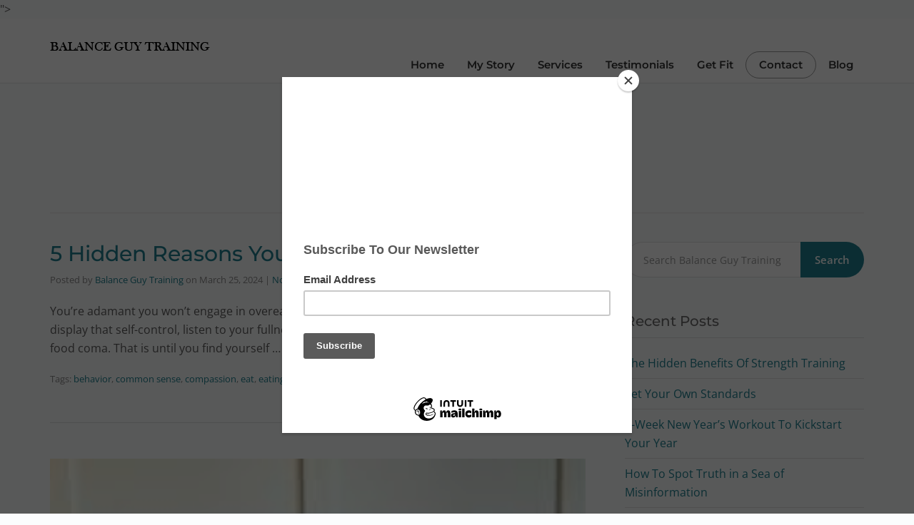

--- FILE ---
content_type: text/html; charset=UTF-8
request_url: https://balanceguytraining.com/tag/common-sense/
body_size: 62815
content:
<!DOCTYPE html>
<!--[if lt IE 7]>      <html class="no-js lt-ie9 lt-ie8 lt-ie7" lang="en-US"> <![endif]-->
<!--[if IE 7]>         <html class="no-js lt-ie9 lt-ie8" lang="en-US"> <![endif]-->
<!--[if IE 8]>         <html class="no-js lt-ie9" lang="en-US"> <![endif]-->
<!--[if gt IE 8]><!--> <html class="no-js" lang="en-US"> <!--<![endif]-->
<head><meta http-equiv="Content-Type" content="text/html; charset=utf-8">
  ">
  <meta name="viewport" content="width=device-width, initial-scale=1.0">
  <link rel="alternate" type="application/rss+xml" title="Balance Guy Training Feed" href="https://balanceguytraining.com//feed/">
<style type="text/css" media="screen">#ui-datepicker-div.booked_custom_date_picker table.ui-datepicker-calendar tbody td a.ui-state-active,#ui-datepicker-div.booked_custom_date_picker table.ui-datepicker-calendar tbody td a.ui-state-active:hover,body #booked-profile-page input[type=submit].button-primary:hover,body .booked-list-view button.button:hover, body .booked-list-view input[type=submit].button-primary:hover,body table.booked-calendar input[type=submit].button-primary:hover,body .booked-modal input[type=submit].button-primary:hover,body table.booked-calendar th,body table.booked-calendar thead,body table.booked-calendar thead th,body table.booked-calendar .booked-appt-list .timeslot .timeslot-people button:hover,body #booked-profile-page .booked-profile-header,body #booked-profile-page .booked-tabs li.active a,body #booked-profile-page .booked-tabs li.active a:hover,body #booked-profile-page .appt-block .google-cal-button > a:hover,#ui-datepicker-div.booked_custom_date_picker .ui-datepicker-header{ background:#c4f2d4 !important; }body #booked-profile-page input[type=submit].button-primary:hover,body table.booked-calendar input[type=submit].button-primary:hover,body .booked-list-view button.button:hover, body .booked-list-view input[type=submit].button-primary:hover,body .booked-modal input[type=submit].button-primary:hover,body table.booked-calendar th,body table.booked-calendar .booked-appt-list .timeslot .timeslot-people button:hover,body #booked-profile-page .booked-profile-header,body #booked-profile-page .appt-block .google-cal-button > a:hover{ border-color:#c4f2d4 !important; }body table.booked-calendar tr.days,body table.booked-calendar tr.days th,body .booked-calendarSwitcher.calendar,body #booked-profile-page .booked-tabs,#ui-datepicker-div.booked_custom_date_picker table.ui-datepicker-calendar thead,#ui-datepicker-div.booked_custom_date_picker table.ui-datepicker-calendar thead th{ background:#039146 !important; }body table.booked-calendar tr.days th,body #booked-profile-page .booked-tabs{ border-color:#039146 !important; }#ui-datepicker-div.booked_custom_date_picker table.ui-datepicker-calendar tbody td.ui-datepicker-today a,#ui-datepicker-div.booked_custom_date_picker table.ui-datepicker-calendar tbody td.ui-datepicker-today a:hover,body #booked-profile-page input[type=submit].button-primary,body table.booked-calendar input[type=submit].button-primary,body .booked-list-view button.button, body .booked-list-view input[type=submit].button-primary,body .booked-list-view button.button, body .booked-list-view input[type=submit].button-primary,body .booked-modal input[type=submit].button-primary,body table.booked-calendar .booked-appt-list .timeslot .timeslot-people button,body #booked-profile-page .booked-profile-appt-list .appt-block.approved .status-block,body #booked-profile-page .appt-block .google-cal-button > a,body .booked-modal p.booked-title-bar,body table.booked-calendar td:hover .date span,body .booked-list-view a.booked_list_date_picker_trigger.booked-dp-active,body .booked-list-view a.booked_list_date_picker_trigger.booked-dp-active:hover,.booked-ms-modal .booked-book-appt /* Multi-Slot Booking */{ background:#56c477; }body #booked-profile-page input[type=submit].button-primary,body table.booked-calendar input[type=submit].button-primary,body .booked-list-view button.button, body .booked-list-view input[type=submit].button-primary,body .booked-list-view button.button, body .booked-list-view input[type=submit].button-primary,body .booked-modal input[type=submit].button-primary,body #booked-profile-page .appt-block .google-cal-button > a,body table.booked-calendar .booked-appt-list .timeslot .timeslot-people button,body .booked-list-view a.booked_list_date_picker_trigger.booked-dp-active,body .booked-list-view a.booked_list_date_picker_trigger.booked-dp-active:hover{ border-color:#56c477; }body .booked-modal .bm-window p i.fa,body .booked-modal .bm-window a,body .booked-appt-list .booked-public-appointment-title,body .booked-modal .bm-window p.appointment-title,.booked-ms-modal.visible:hover .booked-book-appt{ color:#56c477; }.booked-appt-list .timeslot.has-title .booked-public-appointment-title { color:inherit; }</style>
	<!-- This site is optimized with the Yoast SEO plugin v14.1 - https://yoast.com/wordpress/plugins/seo/ -->
	<title>common sense Archives - Balance Guy Training</title>
	<meta name="robots" content="index, follow" />
	<meta name="googlebot" content="index, follow, max-snippet:-1, max-image-preview:large, max-video-preview:-1" />
	<meta name="bingbot" content="index, follow, max-snippet:-1, max-image-preview:large, max-video-preview:-1" />
	<link rel="canonical" href="https://balanceguytraining.com/tag/common-sense/" />
	<meta property="og:locale" content="en_US" />
	<meta property="og:type" content="article" />
	<meta property="og:title" content="common sense Archives - Balance Guy Training" />
	<meta property="og:url" content="https://balanceguytraining.com/tag/common-sense/" />
	<meta property="og:site_name" content="Balance Guy Training" />
	<meta name="twitter:card" content="summary_large_image" />
	<script type="application/ld+json" class="yoast-schema-graph">{"@context":"https://schema.org","@graph":[{"@type":"WebSite","@id":"https://balanceguytraining.com/#website","url":"https://balanceguytraining.com/","name":"Balance Guy Training","description":"Exercise and Fitness Simplified","potentialAction":[{"@type":"SearchAction","target":"https://balanceguytraining.com/?s={search_term_string}","query-input":"required name=search_term_string"}],"inLanguage":"en-US"},{"@type":"CollectionPage","@id":"https://balanceguytraining.com/tag/common-sense/#webpage","url":"https://balanceguytraining.com/tag/common-sense/","name":"common sense Archives - Balance Guy Training","isPartOf":{"@id":"https://balanceguytraining.com/#website"},"inLanguage":"en-US"}]}</script>
	<!-- / Yoast SEO plugin. -->


<link rel='dns-prefetch' href='//app.clickfunnels.com' />
<link rel='dns-prefetch' href='//s.w.org' />
<link href='https://fonts.gstatic.com' crossorigin rel='preconnect' />
<link rel="alternate" type="application/rss+xml" title="Balance Guy Training &raquo; Feed" href="https://balanceguytraining.com/feed/" />
<link rel="alternate" type="application/rss+xml" title="Balance Guy Training &raquo; Comments Feed" href="https://balanceguytraining.com/comments/feed/" />
<link rel="alternate" type="application/rss+xml" title="Balance Guy Training &raquo; common sense Tag Feed" href="https://balanceguytraining.com/tag/common-sense/feed/" />
<!-- This site uses the Google Analytics by ExactMetrics plugin v6.0.2 - Using Analytics tracking - https://www.exactmetrics.com/ -->
<script type="text/javascript" data-cfasync="false">
	var em_version         = '6.0.2';
	var em_track_user      = true;
	var em_no_track_reason = '';
	
	var disableStr = 'ga-disable-UA-140639979-1';

	/* Function to detect opted out users */
	function __gaTrackerIsOptedOut() {
		return document.cookie.indexOf(disableStr + '=true') > -1;
	}

	/* Disable tracking if the opt-out cookie exists. */
	if ( __gaTrackerIsOptedOut() ) {
		window[disableStr] = true;
	}

	/* Opt-out function */
	function __gaTrackerOptout() {
	  document.cookie = disableStr + '=true; expires=Thu, 31 Dec 2099 23:59:59 UTC; path=/';
	  window[disableStr] = true;
	}

	if ( 'undefined' === typeof gaOptout ) {
		function gaOptout() {
			__gaTrackerOptout();
		}
	}
	
	if ( em_track_user ) {
		(function(i,s,o,g,r,a,m){i['GoogleAnalyticsObject']=r;i[r]=i[r]||function(){
			(i[r].q=i[r].q||[]).push(arguments)},i[r].l=1*new Date();a=s.createElement(o),
			m=s.getElementsByTagName(o)[0];a.async=1;a.src=g;m.parentNode.insertBefore(a,m)
		})(window,document,'script','//www.google-analytics.com/analytics.js','__gaTracker');

window.ga = __gaTracker;		__gaTracker('create', 'UA-140639979-1', 'auto');
		__gaTracker('set', 'forceSSL', true);
		__gaTracker('send','pageview');
		__gaTracker( function() { window.ga = __gaTracker; } );
	} else {
		console.log( "" );
		(function() {
			/* https://developers.google.com/analytics/devguides/collection/analyticsjs/ */
			var noopfn = function() {
				return null;
			};
			var noopnullfn = function() {
				return null;
			};
			var Tracker = function() {
				return null;
			};
			var p = Tracker.prototype;
			p.get = noopfn;
			p.set = noopfn;
			p.send = noopfn;
			var __gaTracker = function() {
				var len = arguments.length;
				if ( len === 0 ) {
					return;
				}
				var f = arguments[len-1];
				if ( typeof f !== 'object' || f === null || typeof f.hitCallback !== 'function' ) {
					console.log( 'Not running function __gaTracker(' + arguments[0] + " ....) because you are not being tracked. " + em_no_track_reason );
					return;
				}
				try {
					f.hitCallback();
				} catch (ex) {

				}
			};
			__gaTracker.create = function() {
				return new Tracker();
			};
			__gaTracker.getByName = noopnullfn;
			__gaTracker.getAll = function() {
				return [];
			};
			__gaTracker.remove = noopfn;
			window['__gaTracker'] = __gaTracker;
			window.ga = __gaTracker;		})();
		}
</script>
<!-- / Google Analytics by ExactMetrics -->
		<script type="text/javascript">
			window._wpemojiSettings = {"baseUrl":"https:\/\/s.w.org\/images\/core\/emoji\/12.0.0-1\/72x72\/","ext":".png","svgUrl":"https:\/\/s.w.org\/images\/core\/emoji\/12.0.0-1\/svg\/","svgExt":".svg","source":{"concatemoji":"https:\/\/balanceguytraining.com\/wp-includes\/js\/wp-emoji-release.min.js?ver=5.4.18"}};
			/*! This file is auto-generated */
			!function(e,a,t){var n,r,o,i=a.createElement("canvas"),p=i.getContext&&i.getContext("2d");function s(e,t){var a=String.fromCharCode;p.clearRect(0,0,i.width,i.height),p.fillText(a.apply(this,e),0,0);e=i.toDataURL();return p.clearRect(0,0,i.width,i.height),p.fillText(a.apply(this,t),0,0),e===i.toDataURL()}function c(e){var t=a.createElement("script");t.src=e,t.defer=t.type="text/javascript",a.getElementsByTagName("head")[0].appendChild(t)}for(o=Array("flag","emoji"),t.supports={everything:!0,everythingExceptFlag:!0},r=0;r<o.length;r++)t.supports[o[r]]=function(e){if(!p||!p.fillText)return!1;switch(p.textBaseline="top",p.font="600 32px Arial",e){case"flag":return s([127987,65039,8205,9895,65039],[127987,65039,8203,9895,65039])?!1:!s([55356,56826,55356,56819],[55356,56826,8203,55356,56819])&&!s([55356,57332,56128,56423,56128,56418,56128,56421,56128,56430,56128,56423,56128,56447],[55356,57332,8203,56128,56423,8203,56128,56418,8203,56128,56421,8203,56128,56430,8203,56128,56423,8203,56128,56447]);case"emoji":return!s([55357,56424,55356,57342,8205,55358,56605,8205,55357,56424,55356,57340],[55357,56424,55356,57342,8203,55358,56605,8203,55357,56424,55356,57340])}return!1}(o[r]),t.supports.everything=t.supports.everything&&t.supports[o[r]],"flag"!==o[r]&&(t.supports.everythingExceptFlag=t.supports.everythingExceptFlag&&t.supports[o[r]]);t.supports.everythingExceptFlag=t.supports.everythingExceptFlag&&!t.supports.flag,t.DOMReady=!1,t.readyCallback=function(){t.DOMReady=!0},t.supports.everything||(n=function(){t.readyCallback()},a.addEventListener?(a.addEventListener("DOMContentLoaded",n,!1),e.addEventListener("load",n,!1)):(e.attachEvent("onload",n),a.attachEvent("onreadystatechange",function(){"complete"===a.readyState&&t.readyCallback()})),(n=t.source||{}).concatemoji?c(n.concatemoji):n.wpemoji&&n.twemoji&&(c(n.twemoji),c(n.wpemoji)))}(window,document,window._wpemojiSettings);
		</script>
		<style type="text/css">
img.wp-smiley,
img.emoji {
	display: inline !important;
	border: none !important;
	box-shadow: none !important;
	height: 1em !important;
	width: 1em !important;
	margin: 0 .07em !important;
	vertical-align: -0.1em !important;
	background: none !important;
	padding: 0 !important;
}
</style>
	<link rel='stylesheet' id='formidable-css'  href='https://balanceguytraining.com/wp-content/plugins/formidable/css/formidableforms.css?ver=5201418' type='text/css' media='all' />
<link rel='stylesheet' id='themo-icons-css'  href='https://balanceguytraining.com/wp-content/plugins/th-widget-pack/assets/icons/icons.css?ver=1.5.7' type='text/css' media='all' />
<link rel='stylesheet' id='wp-block-library-css'  href='https://balanceguytraining.com/wp-includes/css/dist/block-library/style.min.css?ver=5.4.18' type='text/css' media='all' />
<link rel='stylesheet' id='wc-block-style-css'  href='https://balanceguytraining.com/wp-content/plugins/woocommerce/packages/woocommerce-blocks/build/style.css?ver=2.5.16' type='text/css' media='all' />
<link rel='stylesheet' id='booked-icons-css'  href='https://balanceguytraining.com/wp-content/plugins/booked/assets/css/icons.css?ver=2.2.6' type='text/css' media='all' />
<link rel='stylesheet' id='booked-tooltipster-css'  href='https://balanceguytraining.com/wp-content/plugins/booked/assets/js/tooltipster/css/tooltipster.css?ver=3.3.0' type='text/css' media='all' />
<link rel='stylesheet' id='booked-tooltipster-theme-css'  href='https://balanceguytraining.com/wp-content/plugins/booked/assets/js/tooltipster/css/themes/tooltipster-light.css?ver=3.3.0' type='text/css' media='all' />
<link rel='stylesheet' id='booked-animations-css'  href='https://balanceguytraining.com/wp-content/plugins/booked/assets/css/animations.css?ver=2.2.6' type='text/css' media='all' />
<link rel='stylesheet' id='booked-styles-css'  href='https://balanceguytraining.com/wp-content/plugins/booked/assets/css/styles.css?ver=2.2.6' type='text/css' media='all' />
<link rel='stylesheet' id='booked-responsive-css'  href='https://balanceguytraining.com/wp-content/plugins/booked/assets/css/responsive.css?ver=2.2.6' type='text/css' media='all' />
<link rel='stylesheet' id='woocommerce-layout-css'  href='https://balanceguytraining.com/wp-content/plugins/woocommerce/assets/css/woocommerce-layout.css?ver=4.1.4' type='text/css' media='all' />
<style id='woocommerce-layout-inline-css' type='text/css'>

	.infinite-scroll .woocommerce-pagination {
		display: none;
	}
</style>
<link rel='stylesheet' id='woocommerce-smallscreen-css'  href='https://balanceguytraining.com/wp-content/plugins/woocommerce/assets/css/woocommerce-smallscreen.css?ver=4.1.4' type='text/css' media='only screen and (max-width: 768px)' />
<link rel='stylesheet' id='woocommerce-general-css'  href='https://balanceguytraining.com/wp-content/plugins/woocommerce/assets/css/woocommerce.css?ver=4.1.4' type='text/css' media='all' />
<style id='woocommerce-inline-inline-css' type='text/css'>
.woocommerce form .form-row .required { visibility: visible; }
</style>
<link rel='stylesheet' id='booked-fea-styles-css'  href='http://balanceguytraining.com/wp-content/plugins/booked-frontend-agents/css/styles.css?ver=2.2.6' type='text/css' media='all' />
<link rel='stylesheet' id='booked-wc-fe-styles-css'  href='https://balanceguytraining.com/wp-content/plugins/booked-woocommerce-payments//css/frontend-style.css?ver=5.4.18' type='text/css' media='all' />
<link rel='stylesheet' id='ms-main-css'  href='https://balanceguytraining.com/wp-content/plugins/masterslider/public/assets/css/masterslider.main.css?ver=3.2.14' type='text/css' media='all' />
<link rel='stylesheet' id='ms-custom-css'  href='https://balanceguytraining.com/wp-content/uploads/masterslider/custom.css?ver=5' type='text/css' media='all' />
<link rel='stylesheet' id='font-awesome-css'  href='https://balanceguytraining.com/wp-content/plugins/elementor/assets/lib/font-awesome/css/font-awesome.min.css?ver=4.7.0' type='text/css' media='all' />
<link rel='stylesheet' id='roots_app-css'  href='https://balanceguytraining.com/wp-content/themes/entrepreneurx/assets/css/app.css?ver=1' type='text/css' media='all' />
<link rel='stylesheet' id='roots_child-css'  href='https://balanceguytraining.com/wp-content/themes/entrepreneurx-child/style.css?ver=5.4.18' type='text/css' media='all' />
<script type='text/javascript' src='https://balanceguytraining.com/wp-includes/js/jquery/jquery.js?ver=1.12.4-wp'></script>
<script type='text/javascript' src='https://balanceguytraining.com/wp-includes/js/jquery/jquery-migrate.min.js?ver=1.4.1'></script>
<script type='text/javascript' src='https://balanceguytraining.com/wp-content/plugins/masterslider/includes/modules/elementor/assets/js/elementor-widgets.js?ver=3.2.14'></script>
<script type='text/javascript'>
/* <![CDATA[ */
var exactmetrics_frontend = {"js_events_tracking":"true","download_extensions":"zip,mp3,mpeg,pdf,docx,pptx,xlsx,rar","inbound_paths":"[{\"path\":\"\\\/go\\\/\",\"label\":\"affiliate\"},{\"path\":\"\\\/recommend\\\/\",\"label\":\"affiliate\"}]","home_url":"https:\/\/balanceguytraining.com","hash_tracking":"false"};
/* ]]> */
</script>
<script type='text/javascript' src='https://balanceguytraining.com/wp-content/plugins/google-analytics-dashboard-for-wp/assets/js/frontend.min.js?ver=6.0.2'></script>
<script type='text/javascript'>
/* <![CDATA[ */
var booked_wc_variables = {"prefix":"booked_wc_","ajaxurl":"https:\/\/balanceguytraining.com\/wp-admin\/admin-ajax.php","i18n_confirm_appt_edit":"Are you sure you want to change the appointment date? By doing so, the appointment date will need to be approved again.","i18n_pay":"Are you sure you want to add the appointment to cart and go to checkout?","i18n_mark_paid":"Are you sure you want to mark this appointment as \"Paid\"?","i18n_paid":"Paid","i18n_awaiting_payment":"Awaiting Payment","checkout_page":"https:\/\/balanceguytraining.com\/checkout\/"};
/* ]]> */
</script>
<script type='text/javascript' src='https://balanceguytraining.com/wp-content/plugins/booked-woocommerce-payments//js/frontend-functions.js?ver=5.4.18'></script>
<link rel='https://api.w.org/' href='https://balanceguytraining.com/wp-json/' />
<link rel="EditURI" type="application/rsd+xml" title="RSD" href="https://balanceguytraining.com/xmlrpc.php?rsd" />
<link rel="wlwmanifest" type="application/wlwmanifest+xml" href="https://balanceguytraining.com/wp-includes/wlwmanifest.xml" /> 
<meta name="generator" content="WordPress 5.4.18" />
<meta name="generator" content="WooCommerce 4.1.4" />

		<script>
			(function(i,s,o,g,r,a,m){i['GoogleAnalyticsObject']=r;i[r]=i[r]||function(){
			(i[r].q=i[r].q||[]).push(arguments)},i[r].l=1*new Date();a=s.createElement(o),
			m=s.getElementsByTagName(o)[0];a.async=1;a.src=g;m.parentNode.insertBefore(a,m)
			})(window,document,'script','https://www.google-analytics.com/analytics.js','ga');
			ga('create', 'UA-140639979-1', 'auto');
			ga('send', 'pageview');
		</script>

	<script>var ms_grabbing_curosr='https://balanceguytraining.com/wp-content/plugins/masterslider/public/assets/css/common/grabbing.cur',ms_grab_curosr='https://balanceguytraining.com/wp-content/plugins/masterslider/public/assets/css/common/grab.cur';</script>
<meta name="generator" content="MasterSlider 3.2.14 - Responsive Touch Image Slider" />
<!--[if lt IE 9]>
<script src="https://balanceguytraining.com/wp-content/themes/entrepreneurx/assets/js/vendor/html5shiv.min.js"></script>
<script src="https://balanceguytraining.com/wp-content/themes/entrepreneurx/assets/js/vendor/respond.min.js"></script>
<![endif]-->
	<noscript><style>.woocommerce-product-gallery{ opacity: 1 !important; }</style></noscript>
	<style id="kirki-inline-styles">#logo img{max-height:100px;width:auto;}.navbar .navbar-nav{margin-top:40px;}.navbar .navbar-toggle{top:40px;}.themo_cart_icon{margin-top:calc(40px + 12px);}.btn-cta-primary,.navbar .navbar-nav>li>a:hover:after,.navbar .navbar-nav>li.active>a:after,.navbar .navbar-nav>li.active>a:hover:after,.navbar .navbar-nav>li.active>a:focus:after,form input[type=submit],html .woocommerce a.button.alt,html .woocommerce-page a.button.alt,html .woocommerce a.button,html .woocommerce-page a.button,.woocommerce #respond input#submit.alt:hover,.woocommerce a.button.alt:hover,.woocommerce #respond input#submit.alt, .woocommerce button.button.alt, .woocommerce input.button.alt, .woocommerce button.button.alt:hover,.woocommerce input.button.alt:hover,.woocommerce #respond input#submit.disabled,.woocommerce #respond input#submit:disabled,.woocommerce #respond input#submit:disabled[disabled],.woocommerce a.button.disabled,.woocommerce a.button:disabled,.woocommerce a.button:disabled[disabled],.woocommerce button.button.disabled,.woocommerce button.button:disabled,.woocommerce button.button:disabled[disabled],.woocommerce input.button.disabled,.woocommerce input.button:disabled,.woocommerce input.button:disabled[disabled],.woocommerce #respond input#submit.disabled:hover,.woocommerce #respond input#submit:disabled:hover,.woocommerce #respond input#submit:disabled[disabled]:hover,.woocommerce a.button.disabled:hover,.woocommerce a.button:disabled:hover,.woocommerce a.button:disabled[disabled]:hover,.woocommerce button.button.disabled:hover,.woocommerce button.button:disabled:hover,.woocommerce button.button:disabled[disabled]:hover,.woocommerce input.button.disabled:hover,.woocommerce input.button:disabled:hover,.woocommerce input.button:disabled[disabled]:hover,.woocommerce #respond input#submit.alt.disabled,.woocommerce #respond input#submit.alt.disabled:hover,.woocommerce #respond input#submit.alt:disabled,.woocommerce #respond input#submit.alt:disabled:hover,.woocommerce #respond input#submit.alt:disabled[disabled],.woocommerce #respond input#submit.alt:disabled[disabled]:hover,.woocommerce a.button.alt.disabled,.woocommerce a.button.alt.disabled:hover,.woocommerce a.button.alt:disabled,.woocommerce a.button.alt:disabled:hover,.woocommerce a.button.alt:disabled[disabled],.woocommerce a.button.alt:disabled[disabled]:hover,.woocommerce button.button.alt.disabled,.woocommerce button.button.alt.disabled:hover,.woocommerce button.button.alt:disabled,.woocommerce button.button.alt:disabled:hover,.woocommerce button.button.alt:disabled[disabled],.woocommerce button.button.alt:disabled[disabled]:hover,.woocommerce input.button.alt.disabled,.woocommerce input.button.alt.disabled:hover,.woocommerce input.button.alt:disabled,.woocommerce input.button.alt:disabled:hover,.woocommerce input.button.alt:disabled[disabled],.woocommerce input.button.alt:disabled[disabled]:hover,p.demo_store,.woocommerce.widget_price_filter .ui-slider .ui-slider-handle,.th-conversion form input[type=submit],.th-conversion .with_frm_style input[type=submit],.th-pricing-column.th-highlight,.search-submit,.search-submit:hover,.widget .tagcloud a:hover,.footer .tagcloud a:hover,.btn-standard-primary-form form .frm_submit input[type=submit],.btn-standard-primary-form form .frm_submit input[type=submit]:hover,.btn-ghost-primary-form form .frm_submit input[type=submit]:hover,.btn-cta-primary-form form .frm_submit input[type=submit],.btn-cta-primary-form form .frm_submit input[type=submit]:hover,.th-widget-area form input[type=submit],.th-widget-area .with_frm_style .frm_submit input[type=submit],.elementor-widget-themo-header.elementor-view-stacked .th-header-wrap .elementor-icon,.elementor-widget-themo-service-block.elementor-view-stacked .th-service-block-w .elementor-icon{background-color:#1e8190;}a,.accent,.navbar .navbar-nav .dropdown-menu li.active a,.navbar .navbar-nav .dropdown-menu li a:hover,.navbar .navbar-nav .dropdown-menu li.active a:hover,.page-title h1,.inner-container>h1.entry-title,.woocommerce ul.products li.product .price,.woocommerce ul.products li.product .price del,.woocommerce .single-product .product .price,.woocommerce.single-product .product .price,.woocommerce .single-product .product .price ins,.woocommerce.single-product .product .price ins,.a2c-ghost.woocommerce a.button,.th-cta .th-cta-text span,.elementor-widget-themo-info-card .th-info-card-wrap .elementor-icon-box-title,.map-info h3,.th-pkg-content h3,.th-pricing-cost,#main-flex-slider .slides h1,.th-team-member-social a i:hover,.elementor-widget-toggle .elementor-toggle .elementor-toggle-title,.elementor-widget-toggle .elementor-toggle .elementor-toggle-title.active,.elementor-widget-toggle .elementor-toggle .elementor-toggle-icon,.elementor-widget-themo-header .th-header-wrap .elementor-icon,.elementor-widget-themo-header.elementor-view-default .th-header-wrap .elementor-icon,.elementor-widget-themo-service-block .th-service-block-w .elementor-icon,.elementor-widget-themo-service-block.elementor-view-default .th-service-block-w .elementor-icon,.elementor-widget-themo-header.elementor-view-framed .th-header-wrap .elementor-icon,.elementor-widget-themo-service-block.elementor-view-framed .th-service-block-w .elementor-icon{color:#1e8190;}.btn-standard-primary,.btn-ghost-primary:hover,.pager li>a:hover,.pager li>span:hover,.a2c-ghost.woocommerce a.button:hover{background-color:#1e8190;}.btn-standard-primary,.btn-ghost-primary:hover,.pager li>a:hover,.pager li>span:hover,.a2c-ghost.woocommerce a.button:hover,.btn-standard-primary-form form .frm_submit input[type=submit],.btn-standard-primary-form form .frm_submit input[type=submit]:hover,.btn-ghost-primary-form form .frm_submit input[type=submit]:hover,.btn-ghost-primary-form form .frm_submit input[type=submit]{border-color:#1e8190;}.btn-ghost-primary,.th-portfolio-filters a.current,.a2c-ghost.woocommerce a.button,.btn-ghost-primary-form form .frm_submit input[type=submit]{color:#1e8190;}.btn-ghost-primary,.th-portfolio-filters a.current,.a2c-ghost.woocommerce a.button,.elementor-widget-themo-header.elementor-view-framed .th-header-wrap .elementor-icon,.elementor-widget-themo-service-block.elementor-view-framed .th-service-block-w .elementor-icon{border-color:#1e8190;}form select:focus,form textarea:focus,form input:focus,.th-widget-area .widget select:focus,.search-form input:focus{border-color:#1e8190!important;}{color:#f96d64;}.btn-cta-accent,.a2c-cta.woocommerce a.button,.a2c-cta.woocommerce a.button:hover,.btn-standard-accent-form form .frm_submit input[type=submit],.btn-standard-accent-form form .frm_submit input[type=submit]:hover,.btn-ghost-accent-form form .frm_submit input[type=submit]:hover,.btn-cta-accent-form form .frm_submit input[type=submit],.btn-cta-accent-form form .frm_submit input[type=submit]:hover{background-color:#f96d64;}body #booked-profile-page input[type=submit].button-primary,body table.booked-calendar input[type=submit].button-primary,body .booked-modal input[type=submit].button-primary,body table.booked-calendar .booked-appt-list .timeslot .timeslot-people button,body #booked-profile-page .booked-profile-appt-list .appt-block.approved .status-block{background:#f96d64!important;}body #booked-profile-page input[type=submit].button-primary,body table.booked-calendar input[type=submit].button-primary,body .booked-modal input[type=submit].button-primary,body table.booked-calendar .booked-appt-list .timeslot .timeslot-people button,.btn-standard-accent-form form .frm_submit input[type=submit],.btn-standard-accent-form form .frm_submit input[type=submit]:hover,.btn-ghost-accent-form form .frm_submit input[type=submit]:hover,.btn-ghost-accent-form form .frm_submit input[type=submit]{border-color:#f96d64!important;}.btn-standard-accent,.btn-ghost-accent:hover{background-color:#f96d64;border-color:#f96d64;}.btn-ghost-accent,.btn-ghost-accent-form form .frm_submit input[type=submit]{color:#f96d64;}.btn-ghost-accent{border-color:#f96d64;}.h1,.h2,.h3,.h4,.h5,.h6,h1,h2,h3,h4,h5,h6{font-family:Montserrat, Helvetica, Arial, sans-serif;font-weight:500;}body,p,li{font-family:"Open Sans", Helvetica, Arial, sans-serif;font-size:16px;font-weight:400;line-height:1.65;color:#5c5c5c;}.navbar .navbar-nav > li > a, .navbar .navbar-nav > li > a:hover, .navbar .navbar-nav > li.active > a, .navbar .navbar-nav > li.active > a:hover, .navbar .navbar-nav > li.active > a:focus, .navbar .navbar-nav > li.th-accent{font-family:Montserrat, Helvetica, Arial, sans-serif;font-size:15px;font-weight:600;color:#333333;}@font-face{font-display:swap;font-family:'Montserrat';font-style:normal;font-weight:500;src:url(https://fonts.gstatic.com/l/font?kit=JTUHjIg1_i6t8kCHKm4532VJOt5-QNFgpCtZ6Ew9&skey=7bc19f711c0de8f&v=v31) format('woff');}@font-face{font-display:swap;font-family:'Montserrat';font-style:normal;font-weight:600;src:url(https://fonts.gstatic.com/l/font?kit=JTUHjIg1_i6t8kCHKm4532VJOt5-QNFgpCu170w9&skey=7bc19f711c0de8f&v=v31) format('woff');}@font-face{font-display:swap;font-family:'Open Sans';font-style:normal;font-weight:400;font-stretch:normal;src:url(https://fonts.gstatic.com/l/font?kit=memSYaGs126MiZpBA-UvWbX2vVnXBbObj2OVZyOOSr4dVJWUgsjZ0C4k&skey=62c1cbfccc78b4b2&v=v44) format('woff');}@font-face{font-display:swap;font-family:'Open Sans';font-style:normal;font-weight:600;font-stretch:normal;src:url(https://fonts.gstatic.com/l/font?kit=memSYaGs126MiZpBA-UvWbX2vVnXBbObj2OVZyOOSr4dVJWUgsgH1y4k&skey=62c1cbfccc78b4b2&v=v44) format('woff');}@font-face{font-display:swap;font-family:'Open Sans';font-style:normal;font-weight:700;font-stretch:normal;src:url(https://fonts.gstatic.com/l/font?kit=memSYaGs126MiZpBA-UvWbX2vVnXBbObj2OVZyOOSr4dVJWUgsg-1y4k&skey=62c1cbfccc78b4b2&v=v44) format('woff');}</style>	<script id="mcjs">!function(c,h,i,m,p){m=c.createElement(h),p=c.getElementsByTagName(h)[0],m.async=1,m.src=i,p.parentNode.insertBefore(m,p)}(document,"script","https://chimpstatic.com/mcjs-connected/js/users/5fc087412135d6103af00aadd/c7c2ec58c76732e2f576b3ce8.js");</script>
</head>


<body class="archive tag tag-common-sense tag-247 theme-entrepreneurx _masterslider _msp_version_3.2.14 woocommerce-no-js elementor-default">

        <!-- Preloader Start -->
        <div id="loader-wrapper">
            <div id="loader"></div>
            <div class="loader-section section-left"></div>
            <div class="loader-section section-right"></div>
        </div>
        <!-- Preloader End -->
    



  
<header class="banner navbar navbar-default navbar-static-top " role="banner" >
    	<div class="container">
        <div class="navbar-header">
            <button type="button" class="navbar-toggle collapsed" data-toggle="collapse" data-target=".navbar-collapse">
                <span class="sr-only">Toggle navigation</span>
                <span class="icon-bar"></span>
                <span class="icon-bar"></span>
                <span class="icon-bar"></span>
            </button>
            <div id="logo">
                <a href="https://balanceguytraining.com/">
                   	                    <img class="logo-main logo-reg" src="https://balanceguytraining.com/wp-content/uploads/2019/05/Asset-1.png"  height='21' width='224'   alt="Balance Guy Training" />
				</a>
            </div>
        </div>

        
        <nav class="collapse navbar-collapse bs-navbar-collapse" role="navigation">
            <ul id="menu-main-menu" class="nav navbar-nav"><li class="th-anchor menu-home"><a href="http://balanceguytraining.com">Home</a></li>
<li class="th-anchor menu-my-story"><a href="http://balanceguytraining.com/#about">My Story</a></li>
<li class="th-anchor menu-services"><a href="http://balanceguytraining.com/#services">Services</a></li>
<li class="th-anchor menu-testimonials"><a href="http://balanceguytraining.com/#testimonials">Testimonials</a></li>
<li class="th-anchor menu-get-fit"><a href="http://balanceguytraining.com/#portfolio">Get Fit</a></li>
<li class="th-anchor th-accent menu-contact"><a href="http://balanceguytraining.com/#getintouch">Contact</a></li>
<li class="dropdown menu-blog"><a class="dropdown-toggle" href="https://balanceguytraining.com/blog-masonry/">Blog <b class="caret"></b></a>
<ul class="dropdown-menu">
	<li class="menu-blog"><a href="https://balanceguytraining.com/blog-masonry/">Blog</a></li>
</ul>
</li>
</ul>        </nav>
	</div>
</header>
  <div class="wrap" role="document">
  
    <div class="content">

        <div class="inner-container">
	

<div class="subheader"></div>    <div class="container">
        <div class="row">
            <section id="themo_default_layout" class="page-title centered">
                                <h1 class='entry-title'>common sense</h1>            </section>	
         </div>
    </div>
    
    
    <div class='container'><div class='row'>    
    <div class="main col-sm-8 " role="main">    
        
	<section id="themo_default_layout_content" class='standard-blog'>
	
	    
    <div class="row">
    	<div class="col-md-12">
			            
						            <div class="post-8777 post type-post status-publish format-standard hentry category-nutrition tag-behavior tag-common-sense tag-compassion tag-eat tag-eating tag-nutrition tag-nutritional-beliefs tag-over-eating tag-self-compassion">
				<div class="post-inner">

        <h3 class="post-title"><a href="https://balanceguytraining.com/2024/03/25/5-hidden-reasons-you-keep-overeating/">5 Hidden Reasons You Keep Overeating</a></h3>
    	<div class="post-meta"><span class="show-author">Posted by <a href="https://balanceguytraining.com/author/shanemcleantraining/" title="Posts by Balance Guy Training" rel="author">Balance Guy Training</a></span> <span class="show-date"><span class="pre-date">on</span> <time class="published" datetime="2024-03-25T11:53:35+00:00">March 25, 2024</time></span> <span class="is-sticky">| Featured</span> <span class="show-comments">| <a href="https://balanceguytraining.com/2024/03/25/5-hidden-reasons-you-keep-overeating/#respond">No Comments</a></span></div>
	            	<div class="entry-content post-excerpt">
					<p>You&#8217;re adamant you won&#8217;t engage in overeating this time. This will be the moment when you display that self-control, listen to your fullness cues, and proudly stop eating short of a self-inflicted food coma. That is until you find yourself &hellip; <a href="https://balanceguytraining.com/2024/03/25/5-hidden-reasons-you-keep-overeating/">Read More</a></p>
                </div>
				<div class="entry-meta meta-tags">Tags: <span class="tag-links"><a href="https://balanceguytraining.com/tag/behavior/" rel="tag">behavior</a>, <a href="https://balanceguytraining.com/tag/common-sense/" rel="tag">common sense</a>, <a href="https://balanceguytraining.com/tag/compassion/" rel="tag">compassion</a>, <a href="https://balanceguytraining.com/tag/eat/" rel="tag">eat</a>, <a href="https://balanceguytraining.com/tag/eating/" rel="tag">eating</a>, <a href="https://balanceguytraining.com/tag/nutrition/" rel="tag">Nutrition</a>, <a href="https://balanceguytraining.com/tag/nutritional-beliefs/" rel="tag">nutritional beliefs</a>, <a href="https://balanceguytraining.com/tag/over-eating/" rel="tag">over eating</a>, <a href="https://balanceguytraining.com/tag/self-compassion/" rel="tag">self compassion</a></span></div>
</div>
			</div>
        				            <div class="post-8037 post type-post status-publish format-standard has-post-thumbnail hentry category-uncategorized tag-common-sense tag-comparison tag-fat-loss tag-fitness tag-goals tag-health tag-obvious tag-strength-training tag-weights">
				    		<a href="https://balanceguytraining.com/2022/09/12/overlooking-the-obvious/">
			<img width="203" height="248" src="https://balanceguytraining.com/wp-content/uploads/2020/03/Parents-1.jpg" class="img-responsive wp-post-image" alt="" srcset="https://balanceguytraining.com/wp-content/uploads/2020/03/Parents-1.jpg 203w, https://balanceguytraining.com/wp-content/uploads/2020/03/Parents-1-25x30.jpg 25w, https://balanceguytraining.com/wp-content/uploads/2020/03/Parents-1-65x80.jpg 65w" sizes="(max-width: 203px) 100vw, 203px" />    	</a>
    <div class="post-inner">

        <h3 class="post-title"><a href="https://balanceguytraining.com/2022/09/12/overlooking-the-obvious/">Overlooking The Obvious</a></h3>
    	<div class="post-meta"><span class="show-author">Posted by <a href="https://balanceguytraining.com/author/shanemcleantraining/" title="Posts by Balance Guy Training" rel="author">Balance Guy Training</a></span> <span class="show-date"><span class="pre-date">on</span> <time class="published" datetime="2022-09-12T13:42:09+00:00">September 12, 2022</time></span> <span class="is-sticky">| Featured</span> <span class="show-comments">| <a href="https://balanceguytraining.com/2022/09/12/overlooking-the-obvious/#respond">No Comments</a></span></div>
	            	<div class="entry-content post-excerpt">
					<p>Here’s what overlooking the obvious means to me. You’re franticly looking around for your car keys, which were in your hand the whole time. Or you are wondering why your friend hasn’t responded to your text message, but you look &hellip; <a href="https://balanceguytraining.com/2022/09/12/overlooking-the-obvious/">Read More</a></p>
                </div>
				<div class="entry-meta meta-tags">Tags: <span class="tag-links"><a href="https://balanceguytraining.com/tag/common-sense/" rel="tag">common sense</a>, <a href="https://balanceguytraining.com/tag/comparison/" rel="tag">comparison</a>, <a href="https://balanceguytraining.com/tag/fat-loss/" rel="tag">Fat loss</a>, <a href="https://balanceguytraining.com/tag/fitness/" rel="tag">Fitness</a>, <a href="https://balanceguytraining.com/tag/goals/" rel="tag">goals</a>, <a href="https://balanceguytraining.com/tag/health/" rel="tag">Health</a>, <a href="https://balanceguytraining.com/tag/obvious/" rel="tag">obvious</a>, <a href="https://balanceguytraining.com/tag/strength-training/" rel="tag">Strength training</a>, <a href="https://balanceguytraining.com/tag/weights/" rel="tag">weights</a></span></div>
</div>
			</div>
        				            <div class="post-7451 post type-post status-publish format-standard hentry category-exercise category-fitness category-nutrition tag-common-sense tag-complicated tag-health tag-health-and-fitness tag-healthy-habits tag-nutrition tag-nutritional-beliefs">
				<div class="post-inner">

        <h3 class="post-title"><a href="https://balanceguytraining.com/2021/04/19/dont-over-complicate-health-and-fitness/">Don’t Over Complicate Health And Fitness</a></h3>
    	<div class="post-meta"><span class="show-author">Posted by <a href="https://balanceguytraining.com/author/shanemcleantraining/" title="Posts by Balance Guy Training" rel="author">Balance Guy Training</a></span> <span class="show-date"><span class="pre-date">on</span> <time class="published" datetime="2021-04-19T13:32:41+00:00">April 19, 2021</time></span> <span class="is-sticky">| Featured</span> <span class="show-comments">| <a href="https://balanceguytraining.com/2021/04/19/dont-over-complicate-health-and-fitness/#comments">2 Comments</a></span></div>
	            	<div class="entry-content post-excerpt">
					<p>Don’t Over Complicate Your Health &amp; Fitness. Keep It Simple Have you heard of Occam’s Razor?&nbsp;&nbsp; “The simplest explanation is usually the right one.” A lot of people including me love to over complicate things, especially health and fitness. Because &hellip; <a href="https://balanceguytraining.com/2021/04/19/dont-over-complicate-health-and-fitness/">Read More</a></p>
                </div>
				<div class="entry-meta meta-tags">Tags: <span class="tag-links"><a href="https://balanceguytraining.com/tag/common-sense/" rel="tag">common sense</a>, <a href="https://balanceguytraining.com/tag/complicated/" rel="tag">complicated</a>, <a href="https://balanceguytraining.com/tag/health/" rel="tag">Health</a>, <a href="https://balanceguytraining.com/tag/health-and-fitness/" rel="tag">health and fitness</a>, <a href="https://balanceguytraining.com/tag/healthy-habits/" rel="tag">Healthy habits</a>, <a href="https://balanceguytraining.com/tag/nutrition/" rel="tag">Nutrition</a>, <a href="https://balanceguytraining.com/tag/nutritional-beliefs/" rel="tag">nutritional beliefs</a></span></div>
</div>
			</div>
        				            <div class="post-5321 post type-post status-publish format-standard hentry category-exercise category-fitness category-strength-training tag-ankle-mobility tag-ankles tag-bodyweight tag-bodyweight-squats tag-common-sense tag-front-squats tag-goblet-squats tag-health tag-hip-mobility tag-hips tag-mobility tag-planks tag-progress tag-squats tag-sumo-squats tag-training">
				<div class="post-inner">

        <h3 class="post-title"><a href="https://balanceguytraining.com/2019/04/15/restore-your-squat/">Restore your squat</a></h3>
    	<div class="post-meta"><span class="show-author">Posted by <a href="https://balanceguytraining.com/author/shanemcleantraining/" title="Posts by Balance Guy Training" rel="author">Balance Guy Training</a></span> <span class="show-date"><span class="pre-date">on</span> <time class="published" datetime="2019-04-15T13:27:42+00:00">April 15, 2019</time></span> <span class="is-sticky">| Featured</span> <span class="show-comments">| <a href="https://balanceguytraining.com/2019/04/15/restore-your-squat/#comments">6 Comments</a></span></div>
	            	<div class="entry-content post-excerpt">
					<p>Love them or hate them, squats are a part of your everyday routine from the moment you wake up and until you go to bed. Throughout the day, you’ve performed the squatting movement several times, possibly without realizing it. For &hellip; <a href="https://balanceguytraining.com/2019/04/15/restore-your-squat/">Read More</a></p>
                </div>
				<div class="entry-meta meta-tags">Tags: <span class="tag-links"><a href="https://balanceguytraining.com/tag/ankle-mobility/" rel="tag">ankle mobility</a>, <a href="https://balanceguytraining.com/tag/ankles/" rel="tag">ankles</a>, <a href="https://balanceguytraining.com/tag/bodyweight/" rel="tag">bodyweight</a>, <a href="https://balanceguytraining.com/tag/bodyweight-squats/" rel="tag">bodyweight squats</a>, <a href="https://balanceguytraining.com/tag/common-sense/" rel="tag">common sense</a>, <a href="https://balanceguytraining.com/tag/front-squats/" rel="tag">front squats</a>, <a href="https://balanceguytraining.com/tag/goblet-squats/" rel="tag">goblet squats</a>, <a href="https://balanceguytraining.com/tag/health/" rel="tag">Health</a>, <a href="https://balanceguytraining.com/tag/hip-mobility/" rel="tag">hip mobility</a>, <a href="https://balanceguytraining.com/tag/hips/" rel="tag">hips</a>, <a href="https://balanceguytraining.com/tag/mobility/" rel="tag">mobility</a>, <a href="https://balanceguytraining.com/tag/planks/" rel="tag">planks</a>, <a href="https://balanceguytraining.com/tag/progress/" rel="tag">progress</a>, <a href="https://balanceguytraining.com/tag/squats/" rel="tag">squats</a>, <a href="https://balanceguytraining.com/tag/sumo-squats/" rel="tag">sumo squats</a>, <a href="https://balanceguytraining.com/tag/training/" rel="tag">training</a></span></div>
</div>
			</div>
        				            <div class="post-5137 post type-post status-publish format-standard hentry category-exercise category-fitness tag-coaching tag-common-sense tag-fat-loss tag-food-diary tag-habits tag-health tag-health-and-fitness tag-learning tag-media tag-money tag-muscle-building tag-nutrition tag-progress tag-resistance-training tag-results tag-social-media tag-tips-and-tricks">
				<div class="post-inner">

        <h3 class="post-title"><a href="https://balanceguytraining.com/2019/04/01/what-the-fitness-industry-doesnt-tell-you/">What the fitness industry doesn’t tell you</a></h3>
    	<div class="post-meta"><span class="show-author">Posted by <a href="https://balanceguytraining.com/author/shanemcleantraining/" title="Posts by Balance Guy Training" rel="author">Balance Guy Training</a></span> <span class="show-date"><span class="pre-date">on</span> <time class="published" datetime="2019-04-01T13:45:26+00:00">April 1, 2019</time></span> <span class="is-sticky">| Featured</span> <span class="show-comments">| <a href="https://balanceguytraining.com/2019/04/01/what-the-fitness-industry-doesnt-tell-you/#comments">3 Comments</a></span></div>
	            	<div class="entry-content post-excerpt">
					<p>Can you keep a secret? I can’t, I’m lousy at it. My loose lips have sunk many a friendship. Read on because I’m at it again. There are health professionals out there in cyberspace who claim to have secret methods &hellip; <a href="https://balanceguytraining.com/2019/04/01/what-the-fitness-industry-doesnt-tell-you/">Read More</a></p>
                </div>
				<div class="entry-meta meta-tags">Tags: <span class="tag-links"><a href="https://balanceguytraining.com/tag/coaching/" rel="tag">coaching</a>, <a href="https://balanceguytraining.com/tag/common-sense/" rel="tag">common sense</a>, <a href="https://balanceguytraining.com/tag/fat-loss/" rel="tag">Fat loss</a>, <a href="https://balanceguytraining.com/tag/food-diary/" rel="tag">food diary</a>, <a href="https://balanceguytraining.com/tag/habits/" rel="tag">habits</a>, <a href="https://balanceguytraining.com/tag/health/" rel="tag">Health</a>, <a href="https://balanceguytraining.com/tag/health-and-fitness/" rel="tag">health and fitness</a>, <a href="https://balanceguytraining.com/tag/learning/" rel="tag">learning</a>, <a href="https://balanceguytraining.com/tag/media/" rel="tag">media</a>, <a href="https://balanceguytraining.com/tag/money/" rel="tag">money</a>, <a href="https://balanceguytraining.com/tag/muscle-building/" rel="tag">muscle building</a>, <a href="https://balanceguytraining.com/tag/nutrition/" rel="tag">Nutrition</a>, <a href="https://balanceguytraining.com/tag/progress/" rel="tag">progress</a>, <a href="https://balanceguytraining.com/tag/resistance-training/" rel="tag">resistance training</a>, <a href="https://balanceguytraining.com/tag/results/" rel="tag">results</a>, <a href="https://balanceguytraining.com/tag/social-media/" rel="tag">social media</a>, <a href="https://balanceguytraining.com/tag/tips-and-tricks/" rel="tag">tips and tricks</a></span></div>
</div>
			</div>
        				            <div class="post-4203 post type-post status-publish format-standard hentry category-fitness tag-advice tag-behavior tag-common-sense tag-gym-etiquette tag-gyms tag-sharing">
				<div class="post-inner">

        <h3 class="post-title"><a href="https://balanceguytraining.com/2018/01/22/gym-etiquette/">Gym etiquette</a></h3>
    	<div class="post-meta"><span class="show-author">Posted by <a href="https://balanceguytraining.com/author/shanemcleantraining/" title="Posts by Balance Guy Training" rel="author">Balance Guy Training</a></span> <span class="show-date"><span class="pre-date">on</span> <time class="published" datetime="2018-01-22T13:59:04+00:00">January 22, 2018</time></span> <span class="is-sticky">| Featured</span> <span class="show-comments"></span></div>
	            	<div class="entry-content post-excerpt">
					<p>The gym is a great place to de-stress and throw some weight around.&nbsp;It’s an environment to improve your mind, body and soul. You can leave your problems at the gym doorstep and just focus on training. Unfortunately, not all people &hellip; <a href="https://balanceguytraining.com/2018/01/22/gym-etiquette/">Read More</a></p>
                </div>
				<div class="entry-meta meta-tags">Tags: <span class="tag-links"><a href="https://balanceguytraining.com/tag/advice/" rel="tag">advice</a>, <a href="https://balanceguytraining.com/tag/behavior/" rel="tag">behavior</a>, <a href="https://balanceguytraining.com/tag/common-sense/" rel="tag">common sense</a>, <a href="https://balanceguytraining.com/tag/gym-etiquette/" rel="tag">gym etiquette</a>, <a href="https://balanceguytraining.com/tag/gyms/" rel="tag">gyms</a>, <a href="https://balanceguytraining.com/tag/sharing/" rel="tag">sharing</a></span></div>
</div>
			</div>
        				            <div class="post-4093 post type-post status-publish format-standard hentry category-fitness tag-behavior tag-common-sense tag-ego tag-fun tag-gym-etiquette tag-gyms tag-sharing">
				<div class="post-inner">

        <h3 class="post-title"><a href="https://balanceguytraining.com/2017/11/20/33-random-gym-observations/">33 random gym observations&#8230;&#8230;</a></h3>
    	<div class="post-meta"><span class="show-author">Posted by <a href="https://balanceguytraining.com/author/shanemcleantraining/" title="Posts by Balance Guy Training" rel="author">Balance Guy Training</a></span> <span class="show-date"><span class="pre-date">on</span> <time class="published" datetime="2017-11-20T13:58:55+00:00">November 20, 2017</time></span> <span class="is-sticky">| Featured</span> <span class="show-comments">| <a href="https://balanceguytraining.com/2017/11/20/33-random-gym-observations/#comments">6 Comments</a></span></div>
	            	<div class="entry-content post-excerpt">
					<p>Who doesn’t love lists? You get minimal time investment in reading them and little pearls of wisdom may get dropped on your forehead. Plus, it’s not one of those long drawn out articles that at times can get bogged down &hellip; <a href="https://balanceguytraining.com/2017/11/20/33-random-gym-observations/">Read More</a></p>
                </div>
				<div class="entry-meta meta-tags">Tags: <span class="tag-links"><a href="https://balanceguytraining.com/tag/behavior/" rel="tag">behavior</a>, <a href="https://balanceguytraining.com/tag/common-sense/" rel="tag">common sense</a>, <a href="https://balanceguytraining.com/tag/ego/" rel="tag">ego</a>, <a href="https://balanceguytraining.com/tag/fun/" rel="tag">fun</a>, <a href="https://balanceguytraining.com/tag/gym-etiquette/" rel="tag">gym etiquette</a>, <a href="https://balanceguytraining.com/tag/gyms/" rel="tag">gyms</a>, <a href="https://balanceguytraining.com/tag/sharing/" rel="tag">sharing</a></span></div>
</div>
			</div>
        		

			
		</div><!-- /.col-md-12 -->                  	
    </div><!-- /.row -->

			</section>

	</div><!-- /.main -->    
         <aside class="sidebar side-right col-sm-4  th-widget-area" role="complementary">
	<section class="widget search-2 widget_search"><div class="widget-inner"><form role="search" method="get" class="search-form form-inline" action="https://balanceguytraining.com/">
  <div class="input-group">
    <input type="search" value="" name="s" class="search-field form-control" placeholder="Search Balance Guy Training">
    <label class="hide">Search for:</label>
    <span class="input-group-btn">
      <button type="submit" class="search-submit btn btn-default">Search</button>
    </span>
  </div>
</form></div></section>		<section class="widget recent-posts-3 widget_recent_entries"><div class="widget-inner">		<h3 class="widget-title">Recent Posts</h3>		<ul>
											<li>
					<a href="https://balanceguytraining.com/2026/01/19/the-hidden-benefits-of-strength-training/">The Hidden Benefits Of Strength Training</a>
									</li>
											<li>
					<a href="https://balanceguytraining.com/2026/01/12/set-your-own-standards/">Set Your Own Standards</a>
									</li>
											<li>
					<a href="https://balanceguytraining.com/2026/01/05/6-week-new-years-workout/">6-Week New Year’s Workout To Kickstart Your Year</a>
									</li>
											<li>
					<a href="https://balanceguytraining.com/2025/12/29/how-to-spot-truth-in-a-sea-of-misinformation/">How To Spot Truth in a Sea of Misinformation</a>
									</li>
											<li>
					<a href="https://balanceguytraining.com/2025/12/22/5-ways-to-keep-getting-back-up/">5 Ways To Keep Getting Back Up</a>
									</li>
					</ul>
		</div></section>
        		<section class="widget widget-social">
    		<div class="widget-inner">
        		                <h3 class="widget-title">Connect With Me</h3>
                        			<div class="soc-widget">
        			<a target=_blank  href='https://www.facebook.com/outbackperformance/?ref=profile_intro_card'><i class='fa fa-facebook'></i></a><a target=_blank  href='https://twitter.com/ShaneMcLean_'><i class='fa fa-twitter'></i></a><a target=_blank  href='https://www.instagram.com/outbackperformancecenter/'><i class='fa fa-instagram'></i></a><a  href='https://www.youtube.com/channel/UCNP_vtx85nmEgId0bwZMCtQ'><i class='fa fa-youtube'></i></a>           			</div>
    			</div>
		</section>

		<section class="widget mc4wp_form_widget-3 widget_mc4wp_form_widget"><div class="widget-inner"><h3 class="widget-title">Subscribe</h3><script>(function() {
	window.mc4wp = window.mc4wp || {
		listeners: [],
		forms: {
			on: function(evt, cb) {
				window.mc4wp.listeners.push(
					{
						event   : evt,
						callback: cb
					}
				);
			}
		}
	}
})();
</script><!-- Mailchimp for WordPress v4.7.7 - https://wordpress.org/plugins/mailchimp-for-wp/ --><form id="mc4wp-form-1" class="mc4wp-form mc4wp-form-5804" method="post" data-id="5804" data-name="" ><div class="mc4wp-form-fields"><p>
    <label>First Name</label>
    <input type="text" name="FNAME" placeholder="First Name"
    required="">
</p>
<p>
    <label>Last Name</label>
    <input type="text" name="LNAME" placeholder="Last Name"
    required="">
</p>
<p>
	<label>Email address: </label>
	<input type="email" name="EMAIL" placeholder="Your email address" required />
</p>

<p>
	<input type="submit" value="Sign up" />
</p></div><label style="display: none !important;">Leave this field empty if you're human: <input type="text" name="_mc4wp_honeypot" value="" tabindex="-1" autocomplete="off" /></label><input type="hidden" name="_mc4wp_timestamp" value="1769256986" /><input type="hidden" name="_mc4wp_form_id" value="5804" /><input type="hidden" name="_mc4wp_form_element_id" value="mc4wp-form-1" /><div class="mc4wp-response"></div></form><!-- / Mailchimp for WordPress Plugin --></div></section>    </aside><!-- /.sidebar -->
               
    
    </div><!-- /.container --></div><!-- /.row --></div><!-- /.inner-container -->
    </div><!-- /.content -->
  </div><!-- /.wrap -->
  
<div class="prefooter"></div>

<footer class="footer" role="contentinfo">
	<div class="container">
							<div class="footer-widgets row th-widget-area">
              	                    <div class="footer-area-1 col-sm-6">
                    
				<section class="widget widget-th-contact-info">
			<div class="widget-inner">
									<h3 class="widget-title">How to Reach Me</h3>
								<div class="th-contact-info-widget">
					<div class='icon-blocks'><div class="icon-block"><p><a target='_blank' href='tel:469-328-0244'><i class='fa fa-comment-o'></i><span>469-328-0244</span></a></p></div><div class="icon-block"><p><a  href='#'><i class='fa fa-map-o'></i><span>1341 W Business Hwy 83 #64 Alamo, TX 78516</span></a></p></div></div>				</div>
			</div>
		</section>

		
        		<section class="widget widget-social">
    		<div class="widget-inner">
        		        			<div class="soc-widget">
        			<a target=_blank  href='https://www.facebook.com/outbackperformance/?ref=profile_intro_card'><i class='fa fa-facebook'></i></a><a target=_blank  href='https://twitter.com/ShaneMcLean_'><i class='fa fa-twitter'></i></a><a target=_blank  href='https://www.instagram.com/outbackperformancecenter/'><i class='fa fa-instagram'></i></a><a  href='https://www.youtube.com/channel/UCNP_vtx85nmEgId0bwZMCtQ'><i class='fa fa-youtube'></i></a>           			</div>
    			</div>
		</section>

		                    </div>
                                                    <div class="footer-area-2 col-sm-6">
                    
				<section class="widget widget-th-payments">
			<div class="widget-inner">
									<h3 class="widget-title">Payments Accepted</h3>
								<div class="th-payments-widget">
					<a target=_blank href='https://paypal.com'><span class='th-payment-no-img'>PayPal</span></a>				</div>
			</div>
		</section>

		                    </div>
                                                  				</div>
			    </div>
    <div class="footer-btm-bar">        
        <div class="container">    
            <div class="footer-copyright row">
                <div class="col-xs-12">
                    <p><span class='footer_copy'>© Balance Guy Training</span> - <span class='footer_credit'>Copyright 2020 Made with <i class="fa fa-heart-o"></i> by <a href="https://untraceableit.com">Untraceable IT</a></span></p>
                </div>
            </div>
        </div>
    </div>
</footer>

        <div id='fb-root'></div>
          <script>(function(d, s, id) {
            var js, fjs = d.getElementsByTagName(s)[0];
            js = d.createElement(s); js.id = id;
            js.src = 'https://connect.facebook.net/en_US/sdk/xfbml.customerchat.js#xfbml=1&version=v6.0&autoLogAppEvents=1';
            fjs.parentNode.insertBefore(js, fjs);
          }(document, 'script', 'facebook-jssdk'));</script>
          <div class='fb-customerchat'
            attribution='wordpress'
            page_id=208678775951355
          >
        </div>
        <script>(function() {function maybePrefixUrlField() {
	if (this.value.trim() !== '' && this.value.indexOf('http') !== 0) {
		this.value = "http://" + this.value;
	}
}

var urlFields = document.querySelectorAll('.mc4wp-form input[type="url"]');
if (urlFields) {
	for (var j=0; j < urlFields.length; j++) {
		urlFields[j].addEventListener('blur', maybePrefixUrlField);
	}
}
})();</script>	<script type="text/javascript">
		var c = document.body.className;
		c = c.replace(/woocommerce-no-js/, 'woocommerce-js');
		document.body.className = c;
	</script>
	<script type='text/javascript' src='https://balanceguytraining.com/wp-includes/js/jquery/ui/core.min.js?ver=1.11.4'></script>
<script type='text/javascript' src='https://balanceguytraining.com/wp-includes/js/jquery/ui/datepicker.min.js?ver=1.11.4'></script>
<script type='text/javascript'>
jQuery(document).ready(function(jQuery){jQuery.datepicker.setDefaults({"closeText":"Close","currentText":"Today","monthNames":["January","February","March","April","May","June","July","August","September","October","November","December"],"monthNamesShort":["Jan","Feb","Mar","Apr","May","Jun","Jul","Aug","Sep","Oct","Nov","Dec"],"nextText":"Next","prevText":"Previous","dayNames":["Sunday","Monday","Tuesday","Wednesday","Thursday","Friday","Saturday"],"dayNamesShort":["Sun","Mon","Tue","Wed","Thu","Fri","Sat"],"dayNamesMin":["S","M","T","W","T","F","S"],"dateFormat":"MM d, yy","firstDay":1,"isRTL":false});});
</script>
<script type='text/javascript' src='https://balanceguytraining.com/wp-content/plugins/booked/assets/js/spin.min.js?ver=2.0.1'></script>
<script type='text/javascript' src='https://balanceguytraining.com/wp-content/plugins/booked/assets/js/spin.jquery.js?ver=2.0.1'></script>
<script type='text/javascript' src='https://balanceguytraining.com/wp-content/plugins/booked/assets/js/tooltipster/js/jquery.tooltipster.min.js?ver=3.3.0'></script>
<script type='text/javascript'>
/* <![CDATA[ */
var booked_js_vars = {"ajax_url":"https:\/\/balanceguytraining.com\/wp-admin\/admin-ajax.php","profilePage":"https:\/\/balanceguytraining.com\/booked-profile\/","publicAppointments":"","i18n_confirm_appt_delete":"Are you sure you want to cancel this appointment?","i18n_please_wait":"Please wait ...","i18n_wrong_username_pass":"Wrong username\/password combination.","i18n_fill_out_required_fields":"Please fill out all required fields.","i18n_guest_appt_required_fields":"Please enter your name to book an appointment.","i18n_appt_required_fields":"Please enter your name, your email address and choose a password to book an appointment.","i18n_appt_required_fields_guest":"Please fill in all \"Information\" fields.","i18n_password_reset":"Please check your email for instructions on resetting your password.","i18n_password_reset_error":"That username or email is not recognized."};
/* ]]> */
</script>
<script type='text/javascript' src='https://balanceguytraining.com/wp-content/plugins/booked/assets/js/functions.js?ver=2.2.6'></script>
<script type='text/javascript' src='https://app.clickfunnels.com/assets/cfpop.js?ver=1.0.0'></script>
<script type='text/javascript' src='https://balanceguytraining.com/wp-content/plugins/woocommerce/assets/js/jquery-blockui/jquery.blockUI.min.js?ver=2.70'></script>
<script type='text/javascript' src='https://balanceguytraining.com/wp-content/plugins/woocommerce/assets/js/js-cookie/js.cookie.min.js?ver=2.1.4'></script>
<script type='text/javascript'>
/* <![CDATA[ */
var woocommerce_params = {"ajax_url":"\/wp-admin\/admin-ajax.php","wc_ajax_url":"\/?wc-ajax=%%endpoint%%"};
/* ]]> */
</script>
<script type='text/javascript' src='https://balanceguytraining.com/wp-content/plugins/woocommerce/assets/js/frontend/woocommerce.min.js?ver=4.1.4'></script>
<script type='text/javascript'>
/* <![CDATA[ */
var wc_cart_fragments_params = {"ajax_url":"\/wp-admin\/admin-ajax.php","wc_ajax_url":"\/?wc-ajax=%%endpoint%%","cart_hash_key":"wc_cart_hash_d57f229a9f0510483f4dfeb2c1589ea8","fragment_name":"wc_fragments_d57f229a9f0510483f4dfeb2c1589ea8","request_timeout":"5000"};
/* ]]> */
</script>
<script type='text/javascript' src='https://balanceguytraining.com/wp-content/plugins/woocommerce/assets/js/frontend/cart-fragments.min.js?ver=4.1.4'></script>
<script type='text/javascript'>
		jQuery( 'body' ).bind( 'wc_fragments_refreshed', function() {
			jQuery( 'body' ).trigger( 'jetpack-lazy-images-load' );
		} );
	
</script>
<script type='text/javascript'>
/* <![CDATA[ */
var booked_fea_vars = {"ajax_url":"https:\/\/balanceguytraining.com\/wp-admin\/admin-ajax.php","i18n_confirm_appt_delete":"Are you sure you want to cancel this appointment?","i18n_confirm_appt_approve":"Are you sure you want to approve this appointment?"};
/* ]]> */
</script>
<script type='text/javascript' src='http://balanceguytraining.com/wp-content/plugins/booked-frontend-agents/js/functions.js?ver=2.2.6'></script>
<script type='text/javascript' src='https://balanceguytraining.com/wp-content/plugins/th-widget-pack/js/themo-foot.js?ver=1.5.7'></script>
<script type='text/javascript' src='https://balanceguytraining.com/wp-content/themes/entrepreneurx/assets/js/vendor/vendor_footer.js?ver=1.1'></script>
<script type='text/javascript' src='https://balanceguytraining.com/wp-content/themes/entrepreneurx/assets/js/main.js?ver=1.1'></script>
<script type='text/javascript' src='https://balanceguytraining.com/wp-includes/js/wp-embed.min.js?ver=5.4.18'></script>
<script type='text/javascript' src='https://balanceguytraining.com/wp-content/plugins/mailchimp-for-wp/assets/js/forms.min.js?ver=4.7.7'></script>
</body>
</html>

--- FILE ---
content_type: text/css
request_url: https://balanceguytraining.com/wp-content/plugins/th-widget-pack/assets/icons/icons.css?ver=1.5.7
body_size: 53382
content:
/* Elementor Widget Icon Styling */
.elementor-panel .elementor-element .icon .th-linea{
  font-size: 23px;
}

/* Linea Arrows */

@font-face {
  font-family: "linea-arrows-10";
  src:url("linea/linea-arrows-10.eot");
  src:url("linea/linea-arrows-10.eot?#iefix") format("embedded-opentype"),
    url("linea/linea-arrows-10.woff") format("woff"),
    url("linea/linea-arrows-10.ttf") format("truetype"),
    url("linea/linea-arrows-10.svg#linea-arrows-10") format("svg");
  font-weight: normal;
  font-style: normal;

}

[class^="icon-arrows-"]:before,
[class*=" icon-arrows-"]:before {
  font-family: "linea-arrows-10" !important;
  font-style: normal !important;
  font-weight: normal !important;
  font-variant: normal !important;
  text-transform: none !important;
  speak: none;
  line-height: 1;
  -webkit-font-smoothing: antialiased;
  -moz-osx-font-smoothing: grayscale;
}

.icon-arrows-anticlockwise:before {
  content: "\e000";
}
.icon-arrows-anticlockwise-dashed:before {
  content: "\e001";
}
.icon-arrows-button-down:before {
  content: "\e002";
}
.icon-arrows-button-off:before {
  content: "\e003";
}
.icon-arrows-button-on:before {
  content: "\e004";
}
.icon-arrows-button-up:before {
  content: "\e005";
}
.icon-arrows-check:before {
  content: "\e006";
}
.icon-arrows-circle-check:before {
  content: "\e007";
}
.icon-arrows-circle-down:before {
  content: "\e008";
}
.icon-arrows-circle-downleft:before {
  content: "\e009";
}
.icon-arrows-circle-downright:before {
  content: "\e00a";
}
.icon-arrows-circle-left:before {
  content: "\e00b";
}
.icon-arrows-circle-minus:before {
  content: "\e00c";
}
.icon-arrows-circle-plus:before {
  content: "\e00d";
}
.icon-arrows-circle-remove:before {
  content: "\e00e";
}
.icon-arrows-circle-right:before {
  content: "\e00f";
}
.icon-arrows-circle-up:before {
  content: "\e010";
}
.icon-arrows-circle-upleft:before {
  content: "\e011";
}
.icon-arrows-circle-upright:before {
  content: "\e012";
}
.icon-arrows-clockwise:before {
  content: "\e013";
}
.icon-arrows-clockwise-dashed:before {
  content: "\e014";
}
.icon-arrows-compress:before {
  content: "\e015";
}
.icon-arrows-deny:before {
  content: "\e016";
}
.icon-arrows-diagonal:before {
  content: "\e017";
}
.icon-arrows-diagonal2:before {
  content: "\e018";
}
.icon-arrows-down:before {
  content: "\e019";
}
.icon-arrows-down-double:before {
  content: "\e01a";
}
.icon-arrows-downleft:before {
  content: "\e01b";
}
.icon-arrows-downright:before {
  content: "\e01c";
}
.icon-arrows-drag-down:before {
  content: "\e01d";
}
.icon-arrows-drag-down-dashed:before {
  content: "\e01e";
}
.icon-arrows-drag-horiz:before {
  content: "\e01f";
}
.icon-arrows-drag-left:before {
  content: "\e020";
}
.icon-arrows-drag-left-dashed:before {
  content: "\e021";
}
.icon-arrows-drag-right:before {
  content: "\e022";
}
.icon-arrows-drag-right-dashed:before {
  content: "\e023";
}
.icon-arrows-drag-up:before {
  content: "\e024";
}
.icon-arrows-drag-up-dashed:before {
  content: "\e025";
}
.icon-arrows-drag-vert:before {
  content: "\e026";
}
.icon-arrows-exclamation:before {
  content: "\e027";
}
.icon-arrows-expand:before {
  content: "\e028";
}
.icon-arrows-expand-diagonal1:before {
  content: "\e029";
}
.icon-arrows-expand-horizontal1:before {
  content: "\e02a";
}
.icon-arrows-expand-vertical1:before {
  content: "\e02b";
}
.icon-arrows-fit-horizontal:before {
  content: "\e02c";
}
.icon-arrows-fit-vertical:before {
  content: "\e02d";
}
.icon-arrows-glide:before {
  content: "\e02e";
}
.icon-arrows-glide-horizontal:before {
  content: "\e02f";
}
.icon-arrows-glide-vertical:before {
  content: "\e030";
}
.icon-arrows-hamburger1:before {
  content: "\e031";
}
.icon-arrows-hamburger-2:before {
  content: "\e032";
}
.icon-arrows-horizontal:before {
  content: "\e033";
}
.icon-arrows-info:before {
  content: "\e034";
}
.icon-arrows-keyboard-alt:before {
  content: "\e035";
}
.icon-arrows-keyboard-cmd:before {
  content: "\e036";
}
.icon-arrows-keyboard-delete:before {
  content: "\e037";
}
.icon-arrows-keyboard-down:before {
  content: "\e038";
}
.icon-arrows-keyboard-left:before {
  content: "\e039";
}
.icon-arrows-keyboard-return:before {
  content: "\e03a";
}
.icon-arrows-keyboard-right:before {
  content: "\e03b";
}
.icon-arrows-keyboard-shift:before {
  content: "\e03c";
}
.icon-arrows-keyboard-tab:before {
  content: "\e03d";
}
.icon-arrows-keyboard-up:before {
  content: "\e03e";
}
.icon-arrows-left:before {
  content: "\e03f";
}
.icon-arrows-left-double-32:before {
  content: "\e040";
}
.icon-arrows-minus:before {
  content: "\e041";
}
.icon-arrows-move:before {
  content: "\e042";
}
.icon-arrows-move2:before {
  content: "\e043";
}
.icon-arrows-move-bottom:before {
  content: "\e044";
}
.icon-arrows-move-left:before {
  content: "\e045";
}
.icon-arrows-move-right:before {
  content: "\e046";
}
.icon-arrows-move-top:before {
  content: "\e047";
}
.icon-arrows-plus:before {
  content: "\e048";
}
.icon-arrows-question:before {
  content: "\e049";
}
.icon-arrows-remove:before {
  content: "\e04a";
}
.icon-arrows-right:before {
  content: "\e04b";
}
.icon-arrows-right-double:before {
  content: "\e04c";
}
.icon-arrows-rotate:before {
  content: "\e04d";
}
.icon-arrows-rotate-anti:before {
  content: "\e04e";
}
.icon-arrows-rotate-anti-dashed:before {
  content: "\e04f";
}
.icon-arrows-rotate-dashed:before {
  content: "\e050";
}
.icon-arrows-shrink:before {
  content: "\e051";
}
.icon-arrows-shrink-diagonal1:before {
  content: "\e052";
}
.icon-arrows-shrink-diagonal2:before {
  content: "\e053";
}
.icon-arrows-shrink-horizonal2:before {
  content: "\e054";
}
.icon-arrows-shrink-horizontal1:before {
  content: "\e055";
}
.icon-arrows-shrink-vertical1:before {
  content: "\e056";
}
.icon-arrows-shrink-vertical2:before {
  content: "\e057";
}
.icon-arrows-sign-down:before {
  content: "\e058";
}
.icon-arrows-sign-left:before {
  content: "\e059";
}
.icon-arrows-sign-right:before {
  content: "\e05a";
}
.icon-arrows-sign-up:before {
  content: "\e05b";
}
.icon-arrows-slide-down1:before {
  content: "\e05c";
}
.icon-arrows-slide-down2:before {
  content: "\e05d";
}
.icon-arrows-slide-left1:before {
  content: "\e05e";
}
.icon-arrows-slide-left2:before {
  content: "\e05f";
}
.icon-arrows-slide-right1:before {
  content: "\e060";
}
.icon-arrows-slide-right2:before {
  content: "\e061";
}
.icon-arrows-slide-up1:before {
  content: "\e062";
}
.icon-arrows-slide-up2:before {
  content: "\e063";
}
.icon-arrows-slim-down:before {
  content: "\e064";
}
.icon-arrows-slim-down-dashed:before {
  content: "\e065";
}
.icon-arrows-slim-left:before {
  content: "\e066";
}
.icon-arrows-slim-left-dashed:before {
  content: "\e067";
}
.icon-arrows-slim-right:before {
  content: "\e068";
}
.icon-arrows-slim-right-dashed:before {
  content: "\e069";
}
.icon-arrows-slim-up:before {
  content: "\e06a";
}
.icon-arrows-slim-up-dashed:before {
  content: "\e06b";
}
.icon-arrows-square-check:before {
  content: "\e06c";
}
.icon-arrows-square-down:before {
  content: "\e06d";
}
.icon-arrows-square-downleft:before {
  content: "\e06e";
}
.icon-arrows-square-downright:before {
  content: "\e06f";
}
.icon-arrows-square-left:before {
  content: "\e070";
}
.icon-arrows-square-minus:before {
  content: "\e071";
}
.icon-arrows-square-plus:before {
  content: "\e072";
}
.icon-arrows-square-remove:before {
  content: "\e073";
}
.icon-arrows-square-right:before {
  content: "\e074";
}
.icon-arrows-square-up:before {
  content: "\e075";
}
.icon-arrows-square-upleft:before {
  content: "\e076";
}
.icon-arrows-square-upright:before {
  content: "\e077";
}
.icon-arrows-squares:before {
  content: "\e078";
}
.icon-arrows-stretch-diagonal1:before {
  content: "\e079";
}
.icon-arrows-stretch-diagonal2:before {
  content: "\e07a";
}
.icon-arrows-stretch-diagonal3:before {
  content: "\e07b";
}
.icon-arrows-stretch-diagonal4:before {
  content: "\e07c";
}
.icon-arrows-stretch-horizontal1:before {
  content: "\e07d";
}
.icon-arrows-stretch-horizontal2:before {
  content: "\e07e";
}
.icon-arrows-stretch-vertical1:before {
  content: "\e07f";
}
.icon-arrows-stretch-vertical2:before {
  content: "\e080";
}
.icon-arrows-switch-horizontal:before {
  content: "\e081";
}
.icon-arrows-switch-vertical:before {
  content: "\e082";
}
.icon-arrows-up:before {
  content: "\e083";
}
.icon-arrows-up-double-33:before {
  content: "\e084";
}
.icon-arrows-upleft:before {
  content: "\e085";
}
.icon-arrows-upright:before {
  content: "\e086";
}
.icon-arrows-vertical:before {
  content: "\e087";
}


/* Linea Basic */

@font-face {
  font-family: "linea-basic-10";
  src:url("linea/linea-basic-10.eot");
  src:url("linea/linea-basic-10.eot?#iefix") format("embedded-opentype"),
  url("linea/linea-basic-10.woff") format("woff"),
  url("linea/linea-basic-10.ttf") format("truetype"),
  url("linea/linea-basic-10.svg#linea-basic-10") format("svg");
  font-weight: normal;
  font-style: normal;

}

[class^="icon-basic-"]:before,
[class*=" icon-basic-"]:before {
  font-family: "linea-basic-10" !important;
  font-style: normal !important;
  font-weight: normal !important;
  font-variant: normal !important;
  text-transform: none !important;
  speak: none;
  line-height: 1;
  -webkit-font-smoothing: antialiased;
  -moz-osx-font-smoothing: grayscale;
}

.icon-basic-accelerator:before {
  content: "a";
}
.icon-basic-alarm:before {
  content: "b";
}
.icon-basic-anchor:before {
  content: "c";
}
.icon-basic-anticlockwise:before {
  content: "d";
}
.icon-basic-archive:before {
  content: "e";
}
.icon-basic-archive-full:before {
  content: "f";
}
.icon-basic-ban:before {
  content: "g";
}
.icon-basic-battery-charge:before {
  content: "h";
}
.icon-basic-battery-empty:before {
  content: "i";
}
.icon-basic-battery-full:before {
  content: "j";
}
.icon-basic-battery-half:before {
  content: "k";
}
.icon-basic-bolt:before {
  content: "l";
}
.icon-basic-book:before {
  content: "m";
}
.icon-basic-book-pen:before {
  content: "n";
}
.icon-basic-book-pencil:before {
  content: "o";
}
.icon-basic-bookmark:before {
  content: "p";
}
.icon-basic-calculator:before {
  content: "q";
}
.icon-basic-calendar:before {
  content: "r";
}
.icon-basic-cards-diamonds:before {
  content: "s";
}
.icon-basic-cards-hearts:before {
  content: "t";
}
.icon-basic-case:before {
  content: "u";
}
.icon-basic-chronometer:before {
  content: "v";
}
.icon-basic-clessidre:before {
  content: "w";
}
.icon-basic-clock:before {
  content: "x";
}
.icon-basic-clockwise:before {
  content: "y";
}
.icon-basic-cloud:before {
  content: "z";
}
.icon-basic-clubs:before {
  content: "A";
}
.icon-basic-compass:before {
  content: "B";
}
.icon-basic-cup:before {
  content: "C";
}
.icon-basic-diamonds:before {
  content: "D";
}
.icon-basic-display:before {
  content: "E";
}
.icon-basic-download:before {
  content: "F";
}
.icon-basic-exclamation:before {
  content: "G";
}
.icon-basic-eye:before {
  content: "H";
}
.icon-basic-eye-closed:before {
  content: "I";
}
.icon-basic-female:before {
  content: "J";
}
.icon-basic-flag1:before {
  content: "K";
}
.icon-basic-flag2:before {
  content: "L";
}
.icon-basic-floppydisk:before {
  content: "M";
}
.icon-basic-folder:before {
  content: "N";
}
.icon-basic-folder-multiple:before {
  content: "O";
}
.icon-basic-gear:before {
  content: "P";
}
.icon-basic-geolocalize-01:before {
  content: "Q";
}
.icon-basic-geolocalize-05:before {
  content: "R";
}
.icon-basic-globe:before {
  content: "S";
}
.icon-basic-gunsight:before {
  content: "T";
}
.icon-basic-hammer:before {
  content: "U";
}
.icon-basic-headset:before {
  content: "V";
}
.icon-basic-heart:before {
  content: "W";
}
.icon-basic-heart-broken:before {
  content: "X";
}
.icon-basic-helm:before {
  content: "Y";
}
.icon-basic-home:before {
  content: "Z";
}
.icon-basic-info:before {
  content: "0";
}
.icon-basic-ipod:before {
  content: "1";
}
.icon-basic-joypad:before {
  content: "2";
}
.icon-basic-key:before {
  content: "3";
}
.icon-basic-keyboard:before {
  content: "4";
}
.icon-basic-laptop:before {
  content: "5";
}
.icon-basic-life-buoy:before {
  content: "6";
}
.icon-basic-lightbulb:before {
  content: "7";
}
.icon-basic-link:before {
  content: "8";
}
.icon-basic-lock:before {
  content: "9";
}
.icon-basic-lock-open:before {
  content: "!";
}
.icon-basic-magic-mouse:before {
  content: "\"";
}
.icon-basic-magnifier:before {
  content: "#";
}
.icon-basic-magnifier-minus:before {
  content: "$";
}
.icon-basic-magnifier-plus:before {
  content: "%";
}
.icon-basic-mail:before {
  content: "&";
}
.icon-basic-mail-multiple:before {
  content: "'";
}
.icon-basic-mail-open:before {
  content: "(";
}
.icon-basic-mail-open-text:before {
  content: ")";
}
.icon-basic-male:before {
  content: "*";
}
.icon-basic-map:before {
  content: "+";
}
.icon-basic-message:before {
  content: ",";
}
.icon-basic-message-multiple:before {
  content: "-";
}
.icon-basic-message-txt:before {
  content: ".";
}
.icon-basic-mixer2:before {
  content: "/";
}
.icon-basic-mouse:before {
  content: ":";
}
.icon-basic-notebook:before {
  content: ";";
}
.icon-basic-notebook-pen:before {
  content: "<";
}
.icon-basic-notebook-pencil:before {
  content: "=";
}
.icon-basic-paperplane:before {
  content: ">";
}
.icon-basic-pencil-ruler:before {
  content: "?";
}
.icon-basic-pencil-ruler-pen:before {
  content: "@";
}
.icon-basic-photo:before {
  content: "[";
}
.icon-basic-picture:before {
  content: "]";
}
.icon-basic-picture-multiple:before {
  content: "^";
}
.icon-basic-pin1:before {
  content: "_";
}
.icon-basic-pin2:before {
  content: "`";
}
.icon-basic-postcard:before {
  content: "{";
}
.icon-basic-postcard-multiple:before {
  content: "|";
}
.icon-basic-printer:before {
  content: "}";
}
.icon-basic-question:before {
  content: "~";
}
.icon-basic-rss:before {
  content: "\\";
}
.icon-basic-server:before {
  content: "\e000";
}
.icon-basic-server2:before {
  content: "\e001";
}
.icon-basic-server-cloud:before {
  content: "\e002";
}
.icon-basic-server-download:before {
  content: "\e003";
}
.icon-basic-server-upload:before {
  content: "\e004";
}
.icon-basic-settings:before {
  content: "\e005";
}
.icon-basic-share:before {
  content: "\e006";
}
.icon-basic-sheet:before {
  content: "\e007";
}
.icon-basic-sheet-multiple:before {
  content: "\e008";
}
.icon-basic-sheet-pen:before {
  content: "\e009";
}
.icon-basic-sheet-pencil:before {
  content: "\e00a";
}
.icon-basic-sheet-txt:before {
  content: "\e00b";
}
.icon-basic-signs:before {
  content: "\e00c";
}
.icon-basic-smartphone:before {
  content: "\e00d";
}
.icon-basic-spades:before {
  content: "\e00e";
}
.icon-basic-spread:before {
  content: "\e00f";
}
.icon-basic-spread-bookmark:before {
  content: "\e010";
}
.icon-basic-spread-text:before {
  content: "\e011";
}
.icon-basic-spread-text-bookmark:before {
  content: "\e012";
}
.icon-basic-star:before {
  content: "\e013";
}
.icon-basic-tablet:before {
  content: "\e014";
}
.icon-basic-target:before {
  content: "\e015";
}
.icon-basic-todo:before {
  content: "\e016";
}
.icon-basic-todo-pen:before {
  content: "\e017";
}
.icon-basic-todo-pencil:before {
  content: "\e018";
}
.icon-basic-todo-txt:before {
  content: "\e019";
}
.icon-basic-todolist-pen:before {
  content: "\e01a";
}
.icon-basic-todolist-pencil:before {
  content: "\e01b";
}
.icon-basic-trashcan:before {
  content: "\e01c";
}
.icon-basic-trashcan-full:before {
  content: "\e01d";
}
.icon-basic-trashcan-refresh:before {
  content: "\e01e";
}
.icon-basic-trashcan-remove:before {
  content: "\e01f";
}
.icon-basic-upload:before {
  content: "\e020";
}
.icon-basic-usb:before {
  content: "\e021";
}
.icon-basic-video:before {
  content: "\e022";
}
.icon-basic-watch:before {
  content: "\e023";
}
.icon-basic-webpage:before {
  content: "\e024";
}
.icon-basic-webpage-img-txt:before {
  content: "\e025";
}
.icon-basic-webpage-multiple:before {
  content: "\e026";
}
.icon-basic-webpage-txt:before {
  content: "\e027";
}
.icon-basic-world:before {
  content: "\e028";
}


/* Linea Basic Elaboration */

@font-face {
  font-family: "linea-basic-elaboration-10";
  src:url("linea/linea-basic-elaboration-10.eot");
  src:url("linea/linea-basic-elaboration-10.eot?#iefix") format("embedded-opentype"),
  url("linea/linea-basic-elaboration-10.woff") format("woff"),
  url("linea/linea-basic-elaboration-10.ttf") format("truetype"),
  url("linea/linea-basic-elaboration-10.svg#linea-basic-elaboration-10") format("svg");
  font-weight: normal;
  font-style: normal;

}

[class^="icon-basic-elab"]:before,
[class*=" icon-basic-elab"]:before {
  font-family: "linea-basic-elaboration-10" !important;
  font-style: normal !important;
  font-weight: normal !important;
  font-variant: normal !important;
  text-transform: none !important;
  speak: none;
  line-height: 1;
  -webkit-font-smoothing: antialiased;
  -moz-osx-font-smoothing: grayscale;
}

.icon-basic-elaboration-bookmark-check:before {
  content: "a";
}
.icon-basic-elaboration-bookmark-minus:before {
  content: "b";
}
.icon-basic-elaboration-bookmark-plus:before {
  content: "c";
}
.icon-basic-elaboration-bookmark-remove:before {
  content: "d";
}
.icon-basic-elaboration-briefcase-check:before {
  content: "e";
}
.icon-basic-elaboration-briefcase-download:before {
  content: "f";
}
.icon-basic-elaboration-briefcase-flagged:before {
  content: "g";
}
.icon-basic-elaboration-briefcase-minus:before {
  content: "h";
}
.icon-basic-elaboration-briefcase-plus:before {
  content: "i";
}
.icon-basic-elaboration-briefcase-refresh:before {
  content: "j";
}
.icon-basic-elaboration-briefcase-remove:before {
  content: "k";
}
.icon-basic-elaboration-briefcase-search:before {
  content: "l";
}
.icon-basic-elaboration-briefcase-star:before {
  content: "m";
}
.icon-basic-elaboration-briefcase-upload:before {
  content: "n";
}
.icon-basic-elaboration-browser-check:before {
  content: "o";
}
.icon-basic-elaboration-browser-download:before {
  content: "p";
}
.icon-basic-elaboration-browser-minus:before {
  content: "q";
}
.icon-basic-elaboration-browser-plus:before {
  content: "r";
}
.icon-basic-elaboration-browser-refresh:before {
  content: "s";
}
.icon-basic-elaboration-browser-remove:before {
  content: "t";
}
.icon-basic-elaboration-browser-search:before {
  content: "u";
}
.icon-basic-elaboration-browser-star:before {
  content: "v";
}
.icon-basic-elaboration-browser-upload:before {
  content: "w";
}
.icon-basic-elaboration-calendar-check:before {
  content: "x";
}
.icon-basic-elaboration-calendar-cloud:before {
  content: "y";
}
.icon-basic-elaboration-calendar-download:before {
  content: "z";
}
.icon-basic-elaboration-calendar-empty:before {
  content: "A";
}
.icon-basic-elaboration-calendar-flagged:before {
  content: "B";
}
.icon-basic-elaboration-calendar-heart:before {
  content: "C";
}
.icon-basic-elaboration-calendar-minus:before {
  content: "D";
}
.icon-basic-elaboration-calendar-next:before {
  content: "E";
}
.icon-basic-elaboration-calendar-noaccess:before {
  content: "F";
}
.icon-basic-elaboration-calendar-pencil:before {
  content: "G";
}
.icon-basic-elaboration-calendar-plus:before {
  content: "H";
}
.icon-basic-elaboration-calendar-previous:before {
  content: "I";
}
.icon-basic-elaboration-calendar-refresh:before {
  content: "J";
}
.icon-basic-elaboration-calendar-remove:before {
  content: "K";
}
.icon-basic-elaboration-calendar-search:before {
  content: "L";
}
.icon-basic-elaboration-calendar-star:before {
  content: "M";
}
.icon-basic-elaboration-calendar-upload:before {
  content: "N";
}
.icon-basic-elaboration-cloud-check:before {
  content: "O";
}
.icon-basic-elaboration-cloud-download:before {
  content: "P";
}
.icon-basic-elaboration-cloud-minus:before {
  content: "Q";
}
.icon-basic-elaboration-cloud-noaccess:before {
  content: "R";
}
.icon-basic-elaboration-cloud-plus:before {
  content: "S";
}
.icon-basic-elaboration-cloud-refresh:before {
  content: "T";
}
.icon-basic-elaboration-cloud-remove:before {
  content: "U";
}
.icon-basic-elaboration-cloud-search:before {
  content: "V";
}
.icon-basic-elaboration-cloud-upload:before {
  content: "W";
}
.icon-basic-elaboration-document-check:before {
  content: "X";
}
.icon-basic-elaboration-document-cloud:before {
  content: "Y";
}
.icon-basic-elaboration-document-download:before {
  content: "Z";
}
.icon-basic-elaboration-document-flagged:before {
  content: "0";
}
.icon-basic-elaboration-document-graph:before {
  content: "1";
}
.icon-basic-elaboration-document-heart:before {
  content: "2";
}
.icon-basic-elaboration-document-minus:before {
  content: "3";
}
.icon-basic-elaboration-document-next:before {
  content: "4";
}
.icon-basic-elaboration-document-noaccess:before {
  content: "5";
}
.icon-basic-elaboration-document-note:before {
  content: "6";
}
.icon-basic-elaboration-document-pencil:before {
  content: "7";
}
.icon-basic-elaboration-document-picture:before {
  content: "8";
}
.icon-basic-elaboration-document-plus:before {
  content: "9";
}
.icon-basic-elaboration-document-previous:before {
  content: "!";
}
.icon-basic-elaboration-document-refresh:before {
  content: "\"";
}
.icon-basic-elaboration-document-remove:before {
  content: "#";
}
.icon-basic-elaboration-document-search:before {
  content: "$";
}
.icon-basic-elaboration-document-star:before {
  content: "%";
}
.icon-basic-elaboration-document-upload:before {
  content: "&";
}
.icon-basic-elaboration-folder-check:before {
  content: "'";
}
.icon-basic-elaboration-folder-cloud:before {
  content: "(";
}
.icon-basic-elaboration-folder-document:before {
  content: ")";
}
.icon-basic-elaboration-folder-download:before {
  content: "*";
}
.icon-basic-elaboration-folder-flagged:before {
  content: "+";
}
.icon-basic-elaboration-folder-graph:before {
  content: ",";
}
.icon-basic-elaboration-folder-heart:before {
  content: "-";
}
.icon-basic-elaboration-folder-minus:before {
  content: ".";
}
.icon-basic-elaboration-folder-next:before {
  content: "/";
}
.icon-basic-elaboration-folder-noaccess:before {
  content: ":";
}
.icon-basic-elaboration-folder-note:before {
  content: ";";
}
.icon-basic-elaboration-folder-pencil:before {
  content: "<";
}
.icon-basic-elaboration-folder-picture:before {
  content: "=";
}
.icon-basic-elaboration-folder-plus:before {
  content: ">";
}
.icon-basic-elaboration-folder-previous:before {
  content: "?";
}
.icon-basic-elaboration-folder-refresh:before {
  content: "@";
}
.icon-basic-elaboration-folder-remove:before {
  content: "[";
}
.icon-basic-elaboration-folder-search:before {
  content: "]";
}
.icon-basic-elaboration-folder-star:before {
  content: "^";
}
.icon-basic-elaboration-folder-upload:before {
  content: "_";
}
.icon-basic-elaboration-mail-check:before {
  content: "`";
}
.icon-basic-elaboration-mail-cloud:before {
  content: "{";
}
.icon-basic-elaboration-mail-document:before {
  content: "|";
}
.icon-basic-elaboration-mail-download:before {
  content: "}";
}
.icon-basic-elaboration-mail-flagged:before {
  content: "~";
}
.icon-basic-elaboration-mail-heart:before {
  content: "\\";
}
.icon-basic-elaboration-mail-next:before {
  content: "\e000";
}
.icon-basic-elaboration-mail-noaccess:before {
  content: "\e001";
}
.icon-basic-elaboration-mail-note:before {
  content: "\e002";
}
.icon-basic-elaboration-mail-pencil:before {
  content: "\e003";
}
.icon-basic-elaboration-mail-picture:before {
  content: "\e004";
}
.icon-basic-elaboration-mail-previous:before {
  content: "\e005";
}
.icon-basic-elaboration-mail-refresh:before {
  content: "\e006";
}
.icon-basic-elaboration-mail-remove:before {
  content: "\e007";
}
.icon-basic-elaboration-mail-search:before {
  content: "\e008";
}
.icon-basic-elaboration-mail-star:before {
  content: "\e009";
}
.icon-basic-elaboration-mail-upload:before {
  content: "\e00a";
}
.icon-basic-elaboration-message-check:before {
  content: "\e00b";
}
.icon-basic-elaboration-message-dots:before {
  content: "\e00c";
}
.icon-basic-elaboration-message-happy:before {
  content: "\e00d";
}
.icon-basic-elaboration-message-heart:before {
  content: "\e00e";
}
.icon-basic-elaboration-message-minus:before {
  content: "\e00f";
}
.icon-basic-elaboration-message-note:before {
  content: "\e010";
}
.icon-basic-elaboration-message-plus:before {
  content: "\e011";
}
.icon-basic-elaboration-message-refresh:before {
  content: "\e012";
}
.icon-basic-elaboration-message-remove:before {
  content: "\e013";
}
.icon-basic-elaboration-message-sad:before {
  content: "\e014";
}
.icon-basic-elaboration-smartphone-cloud:before {
  content: "\e015";
}
.icon-basic-elaboration-smartphone-heart:before {
  content: "\e016";
}
.icon-basic-elaboration-smartphone-noaccess:before {
  content: "\e017";
}
.icon-basic-elaboration-smartphone-note:before {
  content: "\e018";
}
.icon-basic-elaboration-smartphone-pencil:before {
  content: "\e019";
}
.icon-basic-elaboration-smartphone-picture:before {
  content: "\e01a";
}
.icon-basic-elaboration-smartphone-refresh:before {
  content: "\e01b";
}
.icon-basic-elaboration-smartphone-search:before {
  content: "\e01c";
}
.icon-basic-elaboration-tablet-cloud:before {
  content: "\e01d";
}
.icon-basic-elaboration-tablet-heart:before {
  content: "\e01e";
}
.icon-basic-elaboration-tablet-noaccess:before {
  content: "\e01f";
}
.icon-basic-elaboration-tablet-note:before {
  content: "\e020";
}
.icon-basic-elaboration-tablet-pencil:before {
  content: "\e021";
}
.icon-basic-elaboration-tablet-picture:before {
  content: "\e022";
}
.icon-basic-elaboration-tablet-refresh:before {
  content: "\e023";
}
.icon-basic-elaboration-tablet-search:before {
  content: "\e024";
}
.icon-basic-elaboration-todolist-2:before {
  content: "\e025";
}
.icon-basic-elaboration-todolist-check:before {
  content: "\e026";
}
.icon-basic-elaboration-todolist-cloud:before {
  content: "\e027";
}
.icon-basic-elaboration-todolist-download:before {
  content: "\e028";
}
.icon-basic-elaboration-todolist-flagged:before {
  content: "\e029";
}
.icon-basic-elaboration-todolist-minus:before {
  content: "\e02a";
}
.icon-basic-elaboration-todolist-noaccess:before {
  content: "\e02b";
}
.icon-basic-elaboration-todolist-pencil:before {
  content: "\e02c";
}
.icon-basic-elaboration-todolist-plus:before {
  content: "\e02d";
}
.icon-basic-elaboration-todolist-refresh:before {
  content: "\e02e";
}
.icon-basic-elaboration-todolist-remove:before {
  content: "\e02f";
}
.icon-basic-elaboration-todolist-search:before {
  content: "\e030";
}
.icon-basic-elaboration-todolist-star:before {
  content: "\e031";
}
.icon-basic-elaboration-todolist-upload:before {
  content: "\e032";
}


/* Linea eCommerce */

@font-face {
  font-family: "linea-ecommerce-10";
  src:url("linea/linea-ecommerce-10.eot");
  src:url("linea/linea-ecommerce-10.eot?#iefix") format("embedded-opentype"),
  url("linea/linea-ecommerce-10.woff") format("woff"),
  url("linea/linea-ecommerce-10.ttf") format("truetype"),
  url("linea/linea-ecommerce-10.svg#linea-ecommerce-10") format("svg");
  font-weight: normal;
  font-style: normal;

}

[class^="icon-ecommerce-"]:before,
[class*=" icon-ecommerce-"]:before {
  font-family: "linea-ecommerce-10" !important;
  font-style: normal !important;
  font-weight: normal !important;
  font-variant: normal !important;
  text-transform: none !important;
  speak: none;
  line-height: 1;
  -webkit-font-smoothing: antialiased;
  -moz-osx-font-smoothing: grayscale;
}

.icon-ecommerce-bag:before {
  content: "a";
}
.icon-ecommerce-bag-check:before {
  content: "b";
}
.icon-ecommerce-bag-cloud:before {
  content: "c";
}
.icon-ecommerce-bag-download:before {
  content: "d";
}
.icon-ecommerce-bag-minus:before {
  content: "e";
}
.icon-ecommerce-bag-plus:before {
  content: "f";
}
.icon-ecommerce-bag-refresh:before {
  content: "g";
}
.icon-ecommerce-bag-remove:before {
  content: "h";
}
.icon-ecommerce-bag-search:before {
  content: "i";
}
.icon-ecommerce-bag-upload:before {
  content: "j";
}
.icon-ecommerce-banknote:before {
  content: "k";
}
.icon-ecommerce-banknotes:before {
  content: "l";
}
.icon-ecommerce-basket:before {
  content: "m";
}
.icon-ecommerce-basket-check:before {
  content: "n";
}
.icon-ecommerce-basket-cloud:before {
  content: "o";
}
.icon-ecommerce-basket-download:before {
  content: "p";
}
.icon-ecommerce-basket-minus:before {
  content: "q";
}
.icon-ecommerce-basket-plus:before {
  content: "r";
}
.icon-ecommerce-basket-refresh:before {
  content: "s";
}
.icon-ecommerce-basket-remove:before {
  content: "t";
}
.icon-ecommerce-basket-search:before {
  content: "u";
}
.icon-ecommerce-basket-upload:before {
  content: "v";
}
.icon-ecommerce-bath:before {
  content: "w";
}
.icon-ecommerce-cart:before {
  content: "x";
}
.icon-ecommerce-cart-check:before {
  content: "y";
}
.icon-ecommerce-cart-cloud:before {
  content: "z";
}
.icon-ecommerce-cart-content:before {
  content: "A";
}
.icon-ecommerce-cart-download:before {
  content: "B";
}
.icon-ecommerce-cart-minus:before {
  content: "C";
}
.icon-ecommerce-cart-plus:before {
  content: "D";
}
.icon-ecommerce-cart-refresh:before {
  content: "E";
}
.icon-ecommerce-cart-remove:before {
  content: "F";
}
.icon-ecommerce-cart-search:before {
  content: "G";
}
.icon-ecommerce-cart-upload:before {
  content: "H";
}
.icon-ecommerce-cent:before {
  content: "I";
}
.icon-ecommerce-colon:before {
  content: "J";
}
.icon-ecommerce-creditcard:before {
  content: "K";
}
.icon-ecommerce-diamond:before {
  content: "L";
}
.icon-ecommerce-dollar:before {
  content: "M";
}
.icon-ecommerce-euro:before {
  content: "N";
}
.icon-ecommerce-franc:before {
  content: "O";
}
.icon-ecommerce-gift:before {
  content: "P";
}
.icon-ecommerce-graph1:before {
  content: "Q";
}
.icon-ecommerce-graph2:before {
  content: "R";
}
.icon-ecommerce-graph3:before {
  content: "S";
}
.icon-ecommerce-graph-decrease:before {
  content: "T";
}
.icon-ecommerce-graph-increase:before {
  content: "U";
}
.icon-ecommerce-guarani:before {
  content: "V";
}
.icon-ecommerce-kips:before {
  content: "W";
}
.icon-ecommerce-lira:before {
  content: "X";
}
.icon-ecommerce-megaphone:before {
  content: "Y";
}
.icon-ecommerce-money:before {
  content: "Z";
}
.icon-ecommerce-naira:before {
  content: "0";
}
.icon-ecommerce-pesos:before {
  content: "1";
}
.icon-ecommerce-pound:before {
  content: "2";
}
.icon-ecommerce-receipt:before {
  content: "3";
}
.icon-ecommerce-receipt-bath:before {
  content: "4";
}
.icon-ecommerce-receipt-cent:before {
  content: "5";
}
.icon-ecommerce-receipt-dollar:before {
  content: "6";
}
.icon-ecommerce-receipt-euro:before {
  content: "7";
}
.icon-ecommerce-receipt-franc:before {
  content: "8";
}
.icon-ecommerce-receipt-guarani:before {
  content: "9";
}
.icon-ecommerce-receipt-kips:before {
  content: "!";
}
.icon-ecommerce-receipt-lira:before {
  content: "\"";
}
.icon-ecommerce-receipt-naira:before {
  content: "#";
}
.icon-ecommerce-receipt-pesos:before {
  content: "$";
}
.icon-ecommerce-receipt-pound:before {
  content: "%";
}
.icon-ecommerce-receipt-rublo:before {
  content: "&";
}
.icon-ecommerce-receipt-rupee:before {
  content: "'";
}
.icon-ecommerce-receipt-tugrik:before {
  content: "(";
}
.icon-ecommerce-receipt-won:before {
  content: ")";
}
.icon-ecommerce-receipt-yen:before {
  content: "*";
}
.icon-ecommerce-receipt-yen2:before {
  content: "+";
}
.icon-ecommerce-recept-colon:before {
  content: ",";
}
.icon-ecommerce-rublo:before {
  content: "-";
}
.icon-ecommerce-rupee:before {
  content: ".";
}
.icon-ecommerce-safe:before {
  content: "/";
}
.icon-ecommerce-sale:before {
  content: ":";
}
.icon-ecommerce-sales:before {
  content: ";";
}
.icon-ecommerce-ticket:before {
  content: "<";
}
.icon-ecommerce-tugriks:before {
  content: "=";
}
.icon-ecommerce-wallet:before {
  content: ">";
}
.icon-ecommerce-won:before {
  content: "?";
}
.icon-ecommerce-yen:before {
  content: "@";
}
.icon-ecommerce-yen2:before {
  content: "[";
}


/* Linea Music */

@font-face {
  font-family: "linea-music-10";
  src:url("linea/linea-music-10.eot");
  src:url("linea/linea-music-10.eot?#iefix") format("embedded-opentype"),
  url("linea/linea-music-10.woff") format("woff"),
  url("linea/linea-music-10.ttf") format("truetype"),
  url("linea/linea-music-10.svg#linea-music-10") format("svg");
  font-weight: normal;
  font-style: normal;

}

[class^="icon-music-"]:before,
[class*=" icon-music-"]:before {
  font-family: "linea-music-10" !important;
  font-style: normal !important;
  font-weight: normal !important;
  font-variant: normal !important;
  text-transform: none !important;
  speak: none;
  line-height: 1;
  -webkit-font-smoothing: antialiased;
  -moz-osx-font-smoothing: grayscale;
}

.icon-music-beginning-button:before {
  content: "a";
}
.icon-music-bell:before {
  content: "b";
}
.icon-music-cd:before {
  content: "c";
}
.icon-music-diapason:before {
  content: "d";
}
.icon-music-eject-button:before {
  content: "e";
}
.icon-music-end-button:before {
  content: "f";
}
.icon-music-fastforward-button:before {
  content: "g";
}
.icon-music-headphones:before {
  content: "h";
}
.icon-music-ipod:before {
  content: "i";
}
.icon-music-loudspeaker:before {
  content: "j";
}
.icon-music-microphone:before {
  content: "k";
}
.icon-music-microphone-old:before {
  content: "l";
}
.icon-music-mixer:before {
  content: "m";
}
.icon-music-mute:before {
  content: "n";
}
.icon-music-note-multiple:before {
  content: "o";
}
.icon-music-note-single:before {
  content: "p";
}
.icon-music-pause-button:before {
  content: "q";
}
.icon-music-play-button:before {
  content: "r";
}
.icon-music-playlist:before {
  content: "s";
}
.icon-music-radio-ghettoblaster:before {
  content: "t";
}
.icon-music-radio-portable:before {
  content: "u";
}
.icon-music-record:before {
  content: "v";
}
.icon-music-recordplayer:before {
  content: "w";
}
.icon-music-repeat-button:before {
  content: "x";
}
.icon-music-rewind-button:before {
  content: "y";
}
.icon-music-shuffle-button:before {
  content: "z";
}
.icon-music-stop-button:before {
  content: "A";
}
.icon-music-tape:before {
  content: "B";
}
.icon-music-volume-down:before {
  content: "C";
}
.icon-music-volume-up:before {
  content: "D";
}


/* Linea Software */

@font-face {
  font-family: "linea-software-10";
  src:url("linea/linea-software-10.eot");
  src:url("linea/linea-software-10.eot?#iefix") format("embedded-opentype"),
  url("linea/linea-software-10.woff") format("woff"),
  url("linea/linea-software-10.ttf") format("truetype"),
  url("linea/linea-software-10.svg#linea-software-10") format("svg");
  font-weight: normal;
  font-style: normal;

}

[class^="icon-software-"]:before,
[class*=" icon-software-"]:before {
  font-family: "linea-software-10" !important;
  font-style: normal !important;
  font-weight: normal !important;
  font-variant: normal !important;
  text-transform: none !important;
  speak: none;
  line-height: 1;
  -webkit-font-smoothing: antialiased;
  -moz-osx-font-smoothing: grayscale;
}

.icon-software-add-vectorpoint:before {
  content: "a";
}
.icon-software-box-oval:before {
  content: "b";
}
.icon-software-box-polygon:before {
  content: "c";
}
.icon-software-box-rectangle:before {
  content: "d";
}
.icon-software-box-roundedrectangle:before {
  content: "e";
}
.icon-software-character:before {
  content: "f";
}
.icon-software-crop:before {
  content: "g";
}
.icon-software-eyedropper:before {
  content: "h";
}
.icon-software-font-allcaps:before {
  content: "i";
}
.icon-software-font-baseline-shift:before {
  content: "j";
}
.icon-software-font-horizontal-scale:before {
  content: "k";
}
.icon-software-font-kerning:before {
  content: "l";
}
.icon-software-font-leading:before {
  content: "m";
}
.icon-software-font-size:before {
  content: "n";
}
.icon-software-font-smallcapital:before {
  content: "o";
}
.icon-software-font-smallcaps:before {
  content: "p";
}
.icon-software-font-strikethrough:before {
  content: "q";
}
.icon-software-font-tracking:before {
  content: "r";
}
.icon-software-font-underline:before {
  content: "s";
}
.icon-software-font-vertical-scale:before {
  content: "t";
}
.icon-software-horizontal-align-center:before {
  content: "u";
}
.icon-software-horizontal-align-left:before {
  content: "v";
}
.icon-software-horizontal-align-right:before {
  content: "w";
}
.icon-software-horizontal-distribute-center:before {
  content: "x";
}
.icon-software-horizontal-distribute-left:before {
  content: "y";
}
.icon-software-horizontal-distribute-right:before {
  content: "z";
}
.icon-software-indent-firstline:before {
  content: "A";
}
.icon-software-indent-left:before {
  content: "B";
}
.icon-software-indent-right:before {
  content: "C";
}
.icon-software-lasso:before {
  content: "D";
}
.icon-software-layers1:before {
  content: "E";
}
.icon-software-layers2:before {
  content: "F";
}
.icon-software-layout:before {
  content: "G";
}
.icon-software-layout-2columns:before {
  content: "H";
}
.icon-software-layout-3columns:before {
  content: "I";
}
.icon-software-layout-4boxes:before {
  content: "J";
}
.icon-software-layout-4columns:before {
  content: "K";
}
.icon-software-layout-4lines:before {
  content: "L";
}
.icon-software-layout-8boxes:before {
  content: "M";
}
.icon-software-layout-header:before {
  content: "N";
}
.icon-software-layout-header-2columns:before {
  content: "O";
}
.icon-software-layout-header-3columns:before {
  content: "P";
}
.icon-software-layout-header-4boxes:before {
  content: "Q";
}
.icon-software-layout-header-4columns:before {
  content: "R";
}
.icon-software-layout-header-complex:before {
  content: "S";
}
.icon-software-layout-header-complex2:before {
  content: "T";
}
.icon-software-layout-header-complex3:before {
  content: "U";
}
.icon-software-layout-header-complex4:before {
  content: "V";
}
.icon-software-layout-header-sideleft:before {
  content: "W";
}
.icon-software-layout-header-sideright:before {
  content: "X";
}
.icon-software-layout-sidebar-left:before {
  content: "Y";
}
.icon-software-layout-sidebar-right:before {
  content: "Z";
}
.icon-software-magnete:before {
  content: "0";
}
.icon-software-pages:before {
  content: "1";
}
.icon-software-paintbrush:before {
  content: "2";
}
.icon-software-paintbucket:before {
  content: "3";
}
.icon-software-paintroller:before {
  content: "4";
}
.icon-software-paragraph:before {
  content: "5";
}
.icon-software-paragraph-align-left:before {
  content: "6";
}
.icon-software-paragraph-align-right:before {
  content: "7";
}
.icon-software-paragraph-center:before {
  content: "8";
}
.icon-software-paragraph-justify-all:before {
  content: "9";
}
.icon-software-paragraph-justify-center:before {
  content: "!";
}
.icon-software-paragraph-justify-left:before {
  content: "\"";
}
.icon-software-paragraph-justify-right:before {
  content: "#";
}
.icon-software-paragraph-space-after:before {
  content: "$";
}
.icon-software-paragraph-space-before:before {
  content: "%";
}
.icon-software-pathfinder-exclude:before {
  content: "&";
}
.icon-software-pathfinder-intersect:before {
  content: "'";
}
.icon-software-pathfinder-subtract:before {
  content: "(";
}
.icon-software-pathfinder-unite:before {
  content: ")";
}
.icon-software-pen:before {
  content: "*";
}
.icon-software-pen-add:before {
  content: "+";
}
.icon-software-pen-remove:before {
  content: ",";
}
.icon-software-pencil:before {
  content: "-";
}
.icon-software-polygonallasso:before {
  content: ".";
}
.icon-software-reflect-horizontal:before {
  content: "/";
}
.icon-software-reflect-vertical:before {
  content: ":";
}
.icon-software-remove-vectorpoint:before {
  content: ";";
}
.icon-software-scale-expand:before {
  content: "<";
}
.icon-software-scale-reduce:before {
  content: "=";
}
.icon-software-selection-oval:before {
  content: ">";
}
.icon-software-selection-polygon:before {
  content: "?";
}
.icon-software-selection-rectangle:before {
  content: "@";
}
.icon-software-selection-roundedrectangle:before {
  content: "[";
}
.icon-software-shape-oval:before {
  content: "]";
}
.icon-software-shape-polygon:before {
  content: "^";
}
.icon-software-shape-rectangle:before {
  content: "_";
}
.icon-software-shape-roundedrectangle:before {
  content: "`";
}
.icon-software-slice:before {
  content: "{";
}
.icon-software-transform-bezier:before {
  content: "|";
}
.icon-software-vector-box:before {
  content: "}";
}
.icon-software-vector-composite:before {
  content: "~";
}
.icon-software-vector-line:before {
  content: "\\";
}
.icon-software-vertical-align-bottom:before {
  content: "\e000";
}
.icon-software-vertical-align-center:before {
  content: "\e001";
}
.icon-software-vertical-align-top:before {
  content: "\e002";
}
.icon-software-vertical-distribute-bottom:before {
  content: "\e003";
}
.icon-software-vertical-distribute-center:before {
  content: "\e004";
}
.icon-software-vertical-distribute-top:before {
  content: "\e005";
}


/* Linea Weather */

@font-face {
  font-family: "linea-weather-10";
  src:url("linea/linea-weather-10.eot");
  src:url("linea/linea-weather-10.eot?#iefix") format("embedded-opentype"),
  url("linea/linea-weather-10.woff") format("woff"),
  url("linea/linea-weather-10.ttf") format("truetype"),
  url("linea/linea-weather-10.svg#linea-weather-10") format("svg");
  font-weight: normal;
  font-style: normal;

}

[class^="icon-weather-"]:before,
[class*=" icon-weather-"]:before {
  font-family: "linea-weather-10" !important;
  font-style: normal !important;
  font-weight: normal !important;
  font-variant: normal !important;
  text-transform: none !important;
  speak: none;
  line-height: 1;
  -webkit-font-smoothing: antialiased;
  -moz-osx-font-smoothing: grayscale;
}

.icon-weather-aquarius:before {
  content: "\e000";
}
.icon-weather-aries:before {
  content: "\e001";
}
.icon-weather-cancer:before {
  content: "\e002";
}
.icon-weather-capricorn:before {
  content: "\e003";
}
.icon-weather-cloud:before {
  content: "\e004";
}
.icon-weather-cloud-drop:before {
  content: "\e005";
}
.icon-weather-cloud-lightning:before {
  content: "\e006";
}
.icon-weather-cloud-snowflake:before {
  content: "\e007";
}
.icon-weather-downpour-fullmoon:before {
  content: "\e008";
}
.icon-weather-downpour-halfmoon:before {
  content: "\e009";
}
.icon-weather-downpour-sun:before {
  content: "\e00a";
}
.icon-weather-drop:before {
  content: "\e00b";
}
.icon-weather-first-quarter:before {
  content: "\e00c";
}
.icon-weather-fog:before {
  content: "\e00d";
}
.icon-weather-fog-fullmoon:before {
  content: "\e00e";
}
.icon-weather-fog-halfmoon:before {
  content: "\e00f";
}
.icon-weather-fog-sun:before {
  content: "\e010";
}
.icon-weather-fullmoon:before {
  content: "\e011";
}
.icon-weather-gemini:before {
  content: "\e012";
}
.icon-weather-hail:before {
  content: "\e013";
}
.icon-weather-hail-fullmoon:before {
  content: "\e014";
}
.icon-weather-hail-halfmoon:before {
  content: "\e015";
}
.icon-weather-hail-sun:before {
  content: "\e016";
}
.icon-weather-last-quarter:before {
  content: "\e017";
}
.icon-weather-leo:before {
  content: "\e018";
}
.icon-weather-libra:before {
  content: "\e019";
}
.icon-weather-lightning:before {
  content: "\e01a";
}
.icon-weather-mistyrain:before {
  content: "\e01b";
}
.icon-weather-mistyrain-fullmoon:before {
  content: "\e01c";
}
.icon-weather-mistyrain-halfmoon:before {
  content: "\e01d";
}
.icon-weather-mistyrain-sun:before {
  content: "\e01e";
}
.icon-weather-moon:before {
  content: "\e01f";
}
.icon-weather-moondown-full:before {
  content: "\e020";
}
.icon-weather-moondown-half:before {
  content: "\e021";
}
.icon-weather-moonset-full:before {
  content: "\e022";
}
.icon-weather-moonset-half:before {
  content: "\e023";
}
.icon-weather-move2:before {
  content: "\e024";
}
.icon-weather-newmoon:before {
  content: "\e025";
}
.icon-weather-pisces:before {
  content: "\e026";
}
.icon-weather-rain:before {
  content: "\e027";
}
.icon-weather-rain-fullmoon:before {
  content: "\e028";
}
.icon-weather-rain-halfmoon:before {
  content: "\e029";
}
.icon-weather-rain-sun:before {
  content: "\e02a";
}
.icon-weather-sagittarius:before {
  content: "\e02b";
}
.icon-weather-scorpio:before {
  content: "\e02c";
}
.icon-weather-snow:before {
  content: "\e02d";
}
.icon-weather-snow-fullmoon:before {
  content: "\e02e";
}
.icon-weather-snow-halfmoon:before {
  content: "\e02f";
}
.icon-weather-snow-sun:before {
  content: "\e030";
}
.icon-weather-snowflake:before {
  content: "\e031";
}
.icon-weather-star:before {
  content: "\e032";
}
.icon-weather-storm-11:before {
  content: "\e033";
}
.icon-weather-storm-32:before {
  content: "\e034";
}
.icon-weather-storm-fullmoon:before {
  content: "\e035";
}
.icon-weather-storm-halfmoon:before {
  content: "\e036";
}
.icon-weather-storm-sun:before {
  content: "\e037";
}
.icon-weather-sun:before {
  content: "\e038";
}
.icon-weather-sundown:before {
  content: "\e039";
}
.icon-weather-sunset:before {
  content: "\e03a";
}
.icon-weather-taurus:before {
  content: "\e03b";
}
.icon-weather-tempest:before {
  content: "\e03c";
}
.icon-weather-tempest-fullmoon:before {
  content: "\e03d";
}
.icon-weather-tempest-halfmoon:before {
  content: "\e03e";
}
.icon-weather-tempest-sun:before {
  content: "\e03f";
}
.icon-weather-variable-fullmoon:before {
  content: "\e040";
}
.icon-weather-variable-halfmoon:before {
  content: "\e041";
}
.icon-weather-variable-sun:before {
  content: "\e042";
}
.icon-weather-virgo:before {
  content: "\e043";
}
.icon-weather-waning-cresent:before {
  content: "\e044";
}
.icon-weather-waning-gibbous:before {
  content: "\e045";
}
.icon-weather-waxing-cresent:before {
  content: "\e046";
}
.icon-weather-waxing-gibbous:before {
  content: "\e047";
}
.icon-weather-wind:before {
  content: "\e048";
}
.icon-weather-wind-e:before {
  content: "\e049";
}
.icon-weather-wind-fullmoon:before {
  content: "\e04a";
}
.icon-weather-wind-halfmoon:before {
  content: "\e04b";
}
.icon-weather-wind-n:before {
  content: "\e04c";
}
.icon-weather-wind-ne:before {
  content: "\e04d";
}
.icon-weather-wind-nw:before {
  content: "\e04e";
}
.icon-weather-wind-s:before {
  content: "\e04f";
}
.icon-weather-wind-se:before {
  content: "\e050";
}
.icon-weather-wind-sun:before {
  content: "\e051";
}
.icon-weather-wind-sw:before {
  content: "\e052";
}
.icon-weather-wind-w:before {
  content: "\e053";
}
.icon-weather-windgust:before {
  content: "\e054";
}


/* Travel Pack */

@font-face {
  font-family: "travelpack";
  src: url("travelpack/travelpack.eot");
  src: url("travelpack/travelpack.eot?#iefix") format("embedded-opentype"),
  url("travelpack/travelpack.woff") format("woff"),
  url("travelpack/travelpack.ttf") format("truetype"),
  url("travelpack/travelpack.svg#travelpack") format("svg");
  font-weight: normal;
  font-style: normal;
}

@media screen and (-webkit-min-device-pixel-ratio:0) {
  @font-face {
    font-family: "travelpack";
    src: url("travelpack/travelpack.svg#travelpack") format("svg");
  }
}

[class^="travelpack-"]:before, [class*=" travelpack-"]:before,
[class^="travelpack-"]:after, [class*=" travelpack-"]:after {
  font-family: travelpack;
  font-style: normal;
}

.travelpack-thumbs-up:before { content: "\f100"; }
.travelpack-restaurant-dine:before { content: "\f101"; }
.travelpack-location-pin-2:before { content: "\f102"; }
.travelpack-peace-sign:before { content: "\f103"; }
.travelpack-hang-ten:before { content: "\f104"; }
.travelpack-direction-arrow:before { content: "\f105"; }
.travelpack-phone-24-7:before { content: "\f106"; }
.travelpack-lightning-bolt:before { content: "\f107"; }
.travelpack-location-pin-1:before { content: "\f108"; }
.travelpack-life-jacket:before { content: "\f109"; }
.travelpack-airplane:before { content: "\f10a"; }
.travelpack-baseball-hat:before { content: "\f10b"; }
.travelpack-suitcase-with-wheels:before { content: "\f10c"; }
.travelpack-flying-kite:before { content: "\f10d"; }
.travelpack-atv-quad-bike:before { content: "\f10e"; }
.travelpack-teepee-tent:before { content: "\f10f"; }
.travelpack-lifebuoy:before { content: "\f110"; }
.travelpack-credit-cards:before { content: "\f111"; }
.travelpack-reception-bell:before { content: "\f112"; }
.travelpack-boat-anchor:before { content: "\f113"; }
.travelpack-postage-stamp:before { content: "\f114"; }
.travelpack-ship-steering-wheel:before { content: "\f115"; }
.travelpack-camera-slr:before { content: "\f116"; }
.travelpack-eiffel-tower:before { content: "\f117"; }
.travelpack-safety-box:before { content: "\f118"; }
.travelpack-world-wide-web:before { content: "\f119"; }
.travelpack-high-speed-train:before { content: "\f11a"; }
.travelpack-trifolded-map-route:before { content: "\f11b"; }
.travelpack-extensible-pirate-spyglass:before { content: "\f11c"; }
.travelpack-fork-plate-knife:before { content: "\f11d"; }
.travelpack-hot-air-balloon:before { content: "\f11e"; }
.travelpack-train-front:before { content: "\f11f"; }
.travelpack-shower-head-water:before { content: "\f120"; }
.travelpack-room-service:before { content: "\f121"; }
.travelpack-camel-walking:before { content: "\f122"; }
.travelpack-concert-tickets:before { content: "\f123"; }
.travelpack-taj-mahal:before { content: "\f124"; }
.travelpack-camping-tent:before { content: "\f125"; }
.travelpack-dolphin-jump:before { content: "\f126"; }
.travelpack-diving-tanks-air:before { content: "\f127"; }
.travelpack-cruise-liner-boat:before { content: "\f128"; }
.travelpack-retro-bicycle:before { content: "\f129"; }
.travelpack-king-size-bed:before { content: "\f12a"; }
.travelpack-tennis-equipment:before { content: "\f12b"; }
.travelpack-passports:before { content: "\f12c"; }
.travelpack-sailing-yacht:before { content: "\f12d"; }
.travelpack-petrol-gas-station:before { content: "\f12e"; }
.travelpack-double-dice:before { content: "\f12f"; }
.travelpack-travelling-backpack:before { content: "\f130"; }
.travelpack-beach-mattress:before { content: "\f131"; }
.travelpack-polaroid-pictures:before { content: "\f132"; }
.travelpack-journey-bag:before { content: "\f133"; }
.travelpack-scuba-mask:before { content: "\f134"; }
.travelpack-gym-dumbbell:before { content: "\f135"; }
.travelpack-man:before { content: "\f136"; }
.travelpack-woman:before { content: "\f137"; }
.travelpack-person-plus:before { content: "\f138"; }
.travelpack-man-circle:before { content: "\f139"; }
.travelpack-woman-circle:before { content: "\f13a"; }
.travelpack-person-symbol:before { content: "\f13b"; }
.travelpack-sand-dollar-star:before { content: "\f13c"; }
.travelpack-pyramids:before { content: "\f13d"; }
.travelpack-beach-ball:before { content: "\f13e"; }
.travelpack-dubai-burj-al-arab:before { content: "\f13f"; }
.travelpack-clothes-hanger:before { content: "\f140"; }
.travelpack-suitcase-pack:before { content: "\f141"; }
.travelpack-umbrella:before { content: "\f142"; }
.travelpack-tower-piza:before { content: "\f143"; }
.travelpack-direction-sign:before { content: "\f144"; }
.travelpack-flip-flop-sandals:before { content: "\f145"; }
.travelpack-keys:before { content: "\f146"; }
.travelpack-beach-tote-bag:before { content: "\f147"; }
.travelpack-compass:before { content: "\f148"; }
.travelpack-motorbike-helmet:before { content: "\f149"; }
.travelpack-bikini-swimsuit:before { content: "\f14a"; }
.travelpack-clock-time:before { content: "\f14b"; }
.travelpack-snowmobile:before { content: "\f14c"; }
.travelpack-surfing-board:before { content: "\f14d"; }
.travelpack-flippers:before { content: "\f14e"; }
.travelpack-location-pin:before { content: "\f14f"; }
.travelpack-film-strip:before { content: "\f150"; }
.travelpack-sea-horse:before { content: "\f151"; }
.travelpack-mountains-snow:before { content: "\f152"; }
.travelpack-trailer-caravan:before { content: "\f153"; }
.travelpack-palm-trees:before { content: "\f154"; }
.travelpack-fish:before { content: "\f155"; }
.travelpack-truck-vehicle:before { content: "\f156"; }
.travelpack-luggage:before { content: "\f157"; }
.travelpack-hat:before { content: "\f158"; }
.travelpack-suitcase:before { content: "\f159"; }
.travelpack-binoculars:before { content: "\f15a"; }
.travelpack-sea-shell:before { content: "\f15b"; }
.travelpack-jelly-fish:before { content: "\f15c"; }
.travelpack-kayak:before { content: "\f15d"; }
.travelpack-ping-pong:before { content: "\f15e"; }
.travelpack-chair-chaise-lounge:before { content: "\f15f"; }
.travelpack-party-masks:before { content: "\f160"; }
.travelpack-bus:before { content: "\f161"; }
.travelpack-fancy-drink:before { content: "\f162"; }
.travelpack-martini-glass:before { content: "\f163"; }
.travelpack-gondola:before { content: "\f164"; }
.travelpack-taxi-sign:before { content: "\f165"; }
.travelpack-reading-glasses:before { content: "\f166"; }
.travelpack-sun-shine:before { content: "\f167"; }
.travelpack-video-camera:before { content: "\f168"; }
.travelpack-camera:before { content: "\f169"; }
.travelpack-fan:before { content: "\f16a"; }
.travelpack-inflatable-raft:before { content: "\f16b"; }
.travelpack-car:before { content: "\f16c"; }
.travelpack-film-roll:before { content: "\f16d"; }
.travelpack-swim-shorts:before { content: "\f16e"; }
.travelpack-skis-and-poles:before { content: "\f16f"; }
.travelpack-scooter:before { content: "\f170"; }
.travelpack-helicopter:before { content: "\f171"; }
.travelpack-snowboard:before { content: "\f172"; }